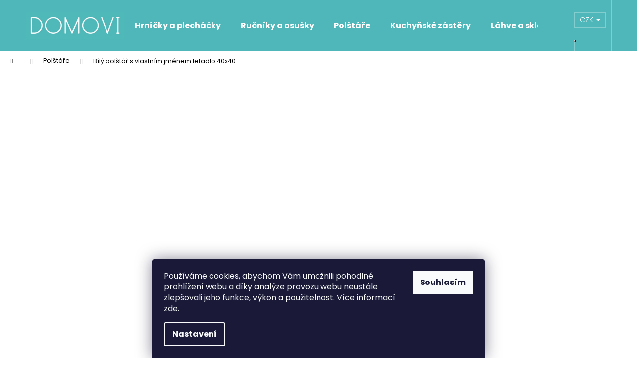

--- FILE ---
content_type: text/html; charset=utf-8
request_url: https://www.domovi.cz/zbozi/bily-polstar-s-vlastnim-jmenem-letadlo-40x40-2/
body_size: 30191
content:
<!doctype html><html lang="cs" dir="ltr" class="header-background-dark external-fonts-loaded"><head><meta charset="utf-8" /><meta name="viewport" content="width=device-width,initial-scale=1" /><title>Bílý polštář s vlastním jménem letadlo 40x40 Domovi - Domovi.cz</title><link rel="preconnect" href="https://cdn.myshoptet.com" /><link rel="dns-prefetch" href="https://cdn.myshoptet.com" /><link rel="preload" href="https://cdn.myshoptet.com/prj/dist/master/cms/libs/jquery/jquery-1.11.3.min.js" as="script" /><link href="https://cdn.myshoptet.com/prj/dist/master/cms/templates/frontend_templates/shared/css/font-face/poppins.css" rel="stylesheet"><link href="https://cdn.myshoptet.com/prj/dist/master/shop/dist/font-shoptet-12.css.d637f40c301981789c16.css" rel="stylesheet"><script>
dataLayer = [];
dataLayer.push({'shoptet' : {
    "pageId": 834,
    "pageType": "productDetail",
    "currency": "CZK",
    "currencyInfo": {
        "decimalSeparator": ",",
        "exchangeRate": 1,
        "priceDecimalPlaces": 0,
        "symbol": "K\u010d",
        "symbolLeft": 0,
        "thousandSeparator": " "
    },
    "language": "cs",
    "projectId": 263955,
    "product": {
        "id": 14658,
        "guid": "3b4bc7ba-959f-11ed-bc43-0cc47a6c9c84",
        "hasVariants": false,
        "codes": [
            {
                "code": 12709,
                "quantity": "> 5",
                "stocks": [
                    {
                        "id": "ext",
                        "quantity": "> 5"
                    }
                ]
            }
        ],
        "code": "12709",
        "name": "B\u00edl\u00fd pol\u0161t\u00e1\u0159 s vlastn\u00edm jm\u00e9nem letadlo 40x40",
        "appendix": "",
        "weight": 0,
        "manufacturer": "Domovi",
        "manufacturerGuid": "1EF5332E726A6B5CADF1DA0BA3DED3EE",
        "currentCategory": "Pol\u0161t\u00e1\u0159e",
        "currentCategoryGuid": "edf351a4-39de-11e9-beb1-002590dad85e",
        "defaultCategory": "Pol\u0161t\u00e1\u0159e",
        "defaultCategoryGuid": "edf351a4-39de-11e9-beb1-002590dad85e",
        "currency": "CZK",
        "priceWithVat": 263
    },
    "stocks": [
        {
            "id": "ext",
            "title": "Sklad",
            "isDeliveryPoint": 0,
            "visibleOnEshop": 1
        }
    ],
    "cartInfo": {
        "id": null,
        "freeShipping": false,
        "freeShippingFrom": 699,
        "leftToFreeGift": {
            "formattedPrice": "0 K\u010d",
            "priceLeft": 0
        },
        "freeGift": false,
        "leftToFreeShipping": {
            "priceLeft": 699,
            "dependOnRegion": 0,
            "formattedPrice": "699 K\u010d"
        },
        "discountCoupon": [],
        "getNoBillingShippingPrice": {
            "withoutVat": 0,
            "vat": 0,
            "withVat": 0
        },
        "cartItems": [],
        "taxMode": "ORDINARY"
    },
    "cart": [],
    "customer": {
        "priceRatio": 1,
        "priceListId": 1,
        "groupId": null,
        "registered": false,
        "mainAccount": false
    }
}});
dataLayer.push({'cookie_consent' : {
    "marketing": "denied",
    "analytics": "denied"
}});
document.addEventListener('DOMContentLoaded', function() {
    shoptet.consent.onAccept(function(agreements) {
        if (agreements.length == 0) {
            return;
        }
        dataLayer.push({
            'cookie_consent' : {
                'marketing' : (agreements.includes(shoptet.config.cookiesConsentOptPersonalisation)
                    ? 'granted' : 'denied'),
                'analytics': (agreements.includes(shoptet.config.cookiesConsentOptAnalytics)
                    ? 'granted' : 'denied')
            },
            'event': 'cookie_consent'
        });
    });
});
</script>

<!-- Google Tag Manager -->
<script>(function(w,d,s,l,i){w[l]=w[l]||[];w[l].push({'gtm.start':
new Date().getTime(),event:'gtm.js'});var f=d.getElementsByTagName(s)[0],
j=d.createElement(s),dl=l!='dataLayer'?'&l='+l:'';j.async=true;j.src=
'https://www.googletagmanager.com/gtm.js?id='+i+dl;f.parentNode.insertBefore(j,f);
})(window,document,'script','dataLayer','GTM-WVHCH74');</script>
<!-- End Google Tag Manager -->

<meta property="og:type" content="website"><meta property="og:site_name" content="domovi.cz"><meta property="og:url" content="https://www.domovi.cz/zbozi/bily-polstar-s-vlastnim-jmenem-letadlo-40x40-2/"><meta property="og:title" content="Bílý polštář s vlastním jménem letadlo 40x40 Domovi - Domovi.cz"><meta name="author" content="Domovi.cz"><meta name="web_author" content="Shoptet.cz"><meta name="dcterms.rightsHolder" content="www.domovi.cz"><meta name="robots" content="index,follow"><meta property="og:image" content="https://cdn.myshoptet.com/usr/www.domovi.cz/user/shop/big/14658_letadlo2.jpg?63c54cf4"><meta property="og:description" content="Bílý polštář s vlastním jménem letadlo 40x40. Bílý polštář s vlastním jménem letadlo 40x40
Do poznámky níže napište text, který chcete na polštář natisknout, jediné co vás limituje je maximální počet 20 znaků. Může to být jméno, přezdívka nebo jakýkoli jiný text.
V případě, že objednáváte více než jeden kus od…"><meta name="description" content="Bílý polštář s vlastním jménem letadlo 40x40. Bílý polštář s vlastním jménem letadlo 40x40
Do poznámky níže napište text, který chcete na polštář natisknout, jediné co vás limituje je maximální počet 20 znaků. Může to být jméno, přezdívka nebo jakýkoli jiný text.
V případě, že objednáváte více než jeden kus od…"><meta name="google-site-verification" content="_5O0kRIO836lWwBiXgCwq3-cunauz-iGvK390lNaVbc"><meta property="product:price:amount" content="263"><meta property="product:price:currency" content="CZK"><style>:root {--color-primary: #4FB7B9;--color-primary-h: 181;--color-primary-s: 43%;--color-primary-l: 52%;--color-primary-hover: #42A2A4;--color-primary-hover-h: 181;--color-primary-hover-s: 43%;--color-primary-hover-l: 45%;--color-secondary: #986536;--color-secondary-h: 29;--color-secondary-s: 48%;--color-secondary-l: 40%;--color-secondary-hover: #663234;--color-secondary-hover-h: 358;--color-secondary-hover-s: 34%;--color-secondary-hover-l: 30%;--color-tertiary: #E9E9E9;--color-tertiary-h: 0;--color-tertiary-s: 0%;--color-tertiary-l: 91%;--color-tertiary-hover: #E9E9E9;--color-tertiary-hover-h: 0;--color-tertiary-hover-s: 0%;--color-tertiary-hover-l: 91%;--color-header-background: #4FB7B9;--template-font: "Poppins";--template-headings-font: "Poppins";--header-background-url: none;--cookies-notice-background: #1A1937;--cookies-notice-color: #F8FAFB;--cookies-notice-button-hover: #f5f5f5;--cookies-notice-link-hover: #27263f;--templates-update-management-preview-mode-content: "Náhled aktualizací šablony je aktivní pro váš prohlížeč."}</style>
    
    <link href="https://cdn.myshoptet.com/prj/dist/master/shop/dist/main-12.less.a712b24f4ee06168baf8.css" rel="stylesheet" />
                <link href="https://cdn.myshoptet.com/prj/dist/master/shop/dist/mobile-header-v1-12.less.b339935b08864b3ce9dc.css" rel="stylesheet" />
    
    <script>var shoptet = shoptet || {};</script>
    <script src="https://cdn.myshoptet.com/prj/dist/master/shop/dist/main-3g-header.js.05f199e7fd2450312de2.js"></script>
<!-- User include --><!-- api 446(100) html code header -->
<link rel="stylesheet" href="https://cdn.myshoptet.com/usr/api2.dklab.cz/user/documents/_doplnky/poznamka/263955/480/263955_480.css" type="text/css" /><style> :root { 
            --dklab-poznamka-color-main: #000000;  
            --dklab-poznamka-color-empty: #A9A9A9;             
            --dklab-poznamka-color-tooltip-background: #000000;             
            --dklab-poznamka-color-tooltip-text: #FFFFFF;             
            --dklab-poznamka-color-cart-message: #000000;             
            --dklab-poznamka-color-cart-message-background: #F7AB31;             
        }
        </style>
<!-- api 473(125) html code header -->

                <style>
                    #order-billing-methods .radio-wrapper[data-guid="f75ea0fc-9b1e-11ed-a84f-002590dc5efc"]:not(.cggooglepay), #order-billing-methods .radio-wrapper[data-guid="481788fa-269b-11ec-a39f-002590dc5efc"]:not(.cgapplepay) {
                        display: none;
                    }
                </style>
                <script type="text/javascript">
                    document.addEventListener('DOMContentLoaded', function() {
                        if (getShoptetDataLayer('pageType') === 'billingAndShipping') {
                            
                try {
                    if (window.ApplePaySession && window.ApplePaySession.canMakePayments()) {
                        document.querySelector('#order-billing-methods .radio-wrapper[data-guid="481788fa-269b-11ec-a39f-002590dc5efc"]').classList.add('cgapplepay');
                    }
                } catch (err) {} 
            
                            
                const cgBaseCardPaymentMethod = {
                        type: 'CARD',
                        parameters: {
                            allowedAuthMethods: ["PAN_ONLY", "CRYPTOGRAM_3DS"],
                            allowedCardNetworks: [/*"AMEX", "DISCOVER", "INTERAC", "JCB",*/ "MASTERCARD", "VISA"]
                        }
                };
                
                function cgLoadScript(src, callback)
                {
                    var s,
                        r,
                        t;
                    r = false;
                    s = document.createElement('script');
                    s.type = 'text/javascript';
                    s.src = src;
                    s.onload = s.onreadystatechange = function() {
                        if ( !r && (!this.readyState || this.readyState == 'complete') )
                        {
                            r = true;
                            callback();
                        }
                    };
                    t = document.getElementsByTagName('script')[0];
                    t.parentNode.insertBefore(s, t);
                } 
                
                function cgGetGoogleIsReadyToPayRequest() {
                    return Object.assign(
                        {},
                        {
                            apiVersion: 2,
                            apiVersionMinor: 0
                        },
                        {
                            allowedPaymentMethods: [cgBaseCardPaymentMethod]
                        }
                    );
                }

                function onCgGooglePayLoaded() {
                    let paymentsClient = new google.payments.api.PaymentsClient({environment: 'PRODUCTION'});
                    paymentsClient.isReadyToPay(cgGetGoogleIsReadyToPayRequest()).then(function(response) {
                        if (response.result) {
                            document.querySelector('#order-billing-methods .radio-wrapper[data-guid="f75ea0fc-9b1e-11ed-a84f-002590dc5efc"]').classList.add('cggooglepay');	 	 	 	 	 
                        }
                    })
                    .catch(function(err) {});
                }
                
                cgLoadScript('https://pay.google.com/gp/p/js/pay.js', onCgGooglePayLoaded);
            
                        }
                    });
                </script> 
                
<!-- service 446(100) html code header -->
<style>
@font-face {
    font-family: 'poznamka';
    src:  url('https://cdn.myshoptet.com/usr/api2.dklab.cz/user/documents/_doplnky/poznamka/font/note.eot?v1');
    src:  url('https://cdn.myshoptet.com/usr/api2.dklab.cz/user/documents/_doplnky/poznamka/font/note.eot?v1#iefix') format('embedded-opentype'),
    url('https://cdn.myshoptet.com/usr/api2.dklab.cz/user/documents/_doplnky/poznamka/font/note.ttf?v1') format('truetype'),
    url('https://cdn.myshoptet.com/usr/api2.dklab.cz/user/documents/_doplnky/poznamka/font/note.woff?v1') format('woff'),
    url('https://cdn.myshoptet.com/usr/api2.dklab.cz/user/documents/_doplnky/poznamka/font/note.svg?v1') format('svg');
    font-weight: normal;
    font-style: normal;
}
</style>
<!-- service 659(306) html code header -->
<link rel="stylesheet" type="text/css" href="https://cdn.myshoptet.com/usr/fvstudio.myshoptet.com/user/documents/showmore/fv-studio-app-showmore.css?v=21.10.1">

<!-- project html code header -->
<meta name="p:domain_verify" content="bf5c5b363acd075e0ae57f17adf9c156"/>
<meta name="facebook-domain-verification" content="9xallywmp5dm0n51dupzqig56ho603" />
<meta name="msvalidate.01" content="9EFA7F6CAFCEC76255AAAF85FFCF2F9A" />
<script>
dkLABFiltrMobile = 1;
</script>

<!-- /User include --><link rel="shortcut icon" href="/favicon.ico" type="image/x-icon" /><link rel="canonical" href="https://www.domovi.cz/zbozi/bily-polstar-s-vlastnim-jmenem-letadlo-40x40-2/" /><script>!function(){var t={9196:function(){!function(){var t=/\[object (Boolean|Number|String|Function|Array|Date|RegExp)\]/;function r(r){return null==r?String(r):(r=t.exec(Object.prototype.toString.call(Object(r))))?r[1].toLowerCase():"object"}function n(t,r){return Object.prototype.hasOwnProperty.call(Object(t),r)}function e(t){if(!t||"object"!=r(t)||t.nodeType||t==t.window)return!1;try{if(t.constructor&&!n(t,"constructor")&&!n(t.constructor.prototype,"isPrototypeOf"))return!1}catch(t){return!1}for(var e in t);return void 0===e||n(t,e)}function o(t,r,n){this.b=t,this.f=r||function(){},this.d=!1,this.a={},this.c=[],this.e=function(t){return{set:function(r,n){u(c(r,n),t.a)},get:function(r){return t.get(r)}}}(this),i(this,t,!n);var e=t.push,o=this;t.push=function(){var r=[].slice.call(arguments,0),n=e.apply(t,r);return i(o,r),n}}function i(t,n,o){for(t.c.push.apply(t.c,n);!1===t.d&&0<t.c.length;){if("array"==r(n=t.c.shift()))t:{var i=n,a=t.a;if("string"==r(i[0])){for(var f=i[0].split("."),s=f.pop(),p=(i=i.slice(1),0);p<f.length;p++){if(void 0===a[f[p]])break t;a=a[f[p]]}try{a[s].apply(a,i)}catch(t){}}}else if("function"==typeof n)try{n.call(t.e)}catch(t){}else{if(!e(n))continue;for(var l in n)u(c(l,n[l]),t.a)}o||(t.d=!0,t.f(t.a,n),t.d=!1)}}function c(t,r){for(var n={},e=n,o=t.split("."),i=0;i<o.length-1;i++)e=e[o[i]]={};return e[o[o.length-1]]=r,n}function u(t,o){for(var i in t)if(n(t,i)){var c=t[i];"array"==r(c)?("array"==r(o[i])||(o[i]=[]),u(c,o[i])):e(c)?(e(o[i])||(o[i]={}),u(c,o[i])):o[i]=c}}window.DataLayerHelper=o,o.prototype.get=function(t){var r=this.a;t=t.split(".");for(var n=0;n<t.length;n++){if(void 0===r[t[n]])return;r=r[t[n]]}return r},o.prototype.flatten=function(){this.b.splice(0,this.b.length),this.b[0]={},u(this.a,this.b[0])}}()}},r={};function n(e){var o=r[e];if(void 0!==o)return o.exports;var i=r[e]={exports:{}};return t[e](i,i.exports,n),i.exports}n.n=function(t){var r=t&&t.__esModule?function(){return t.default}:function(){return t};return n.d(r,{a:r}),r},n.d=function(t,r){for(var e in r)n.o(r,e)&&!n.o(t,e)&&Object.defineProperty(t,e,{enumerable:!0,get:r[e]})},n.o=function(t,r){return Object.prototype.hasOwnProperty.call(t,r)},function(){"use strict";n(9196)}()}();</script>    <!-- Global site tag (gtag.js) - Google Analytics -->
    <script async src="https://www.googletagmanager.com/gtag/js?id=G-W0TZC8JSST"></script>
    <script>
        
        window.dataLayer = window.dataLayer || [];
        function gtag(){dataLayer.push(arguments);}
        

                    console.debug('default consent data');

            gtag('consent', 'default', {"ad_storage":"denied","analytics_storage":"denied","ad_user_data":"denied","ad_personalization":"denied","wait_for_update":500});
            dataLayer.push({
                'event': 'default_consent'
            });
        
        gtag('js', new Date());

        
                gtag('config', 'G-W0TZC8JSST', {"groups":"GA4","send_page_view":false,"content_group":"productDetail","currency":"CZK","page_language":"cs"});
        
                gtag('config', 'AW-770661471', {"allow_enhanced_conversions":true});
        
        
        
        
        
                    gtag('event', 'page_view', {"send_to":"GA4","page_language":"cs","content_group":"productDetail","currency":"CZK"});
        
                gtag('set', 'currency', 'CZK');

        gtag('event', 'view_item', {
            "send_to": "UA",
            "items": [
                {
                    "id": "12709",
                    "name": "B\u00edl\u00fd pol\u0161t\u00e1\u0159 s vlastn\u00edm jm\u00e9nem letadlo 40x40",
                    "category": "Pol\u0161t\u00e1\u0159e",
                                        "brand": "Domovi",
                                                            "price": 217
                }
            ]
        });
        
        
        
        
        
                    gtag('event', 'view_item', {"send_to":"GA4","page_language":"cs","content_group":"productDetail","value":217,"currency":"CZK","items":[{"item_id":"12709","item_name":"B\u00edl\u00fd pol\u0161t\u00e1\u0159 s vlastn\u00edm jm\u00e9nem letadlo 40x40","item_brand":"Domovi","item_category":"Pol\u0161t\u00e1\u0159e","price":217,"quantity":1,"index":0}]});
        
        
        
        
        
        
        
        document.addEventListener('DOMContentLoaded', function() {
            if (typeof shoptet.tracking !== 'undefined') {
                for (var id in shoptet.tracking.bannersList) {
                    gtag('event', 'view_promotion', {
                        "send_to": "UA",
                        "promotions": [
                            {
                                "id": shoptet.tracking.bannersList[id].id,
                                "name": shoptet.tracking.bannersList[id].name,
                                "position": shoptet.tracking.bannersList[id].position
                            }
                        ]
                    });
                }
            }

            shoptet.consent.onAccept(function(agreements) {
                if (agreements.length !== 0) {
                    console.debug('gtag consent accept');
                    var gtagConsentPayload =  {
                        'ad_storage': agreements.includes(shoptet.config.cookiesConsentOptPersonalisation)
                            ? 'granted' : 'denied',
                        'analytics_storage': agreements.includes(shoptet.config.cookiesConsentOptAnalytics)
                            ? 'granted' : 'denied',
                                                                                                'ad_user_data': agreements.includes(shoptet.config.cookiesConsentOptPersonalisation)
                            ? 'granted' : 'denied',
                        'ad_personalization': agreements.includes(shoptet.config.cookiesConsentOptPersonalisation)
                            ? 'granted' : 'denied',
                        };
                    console.debug('update consent data', gtagConsentPayload);
                    gtag('consent', 'update', gtagConsentPayload);
                    dataLayer.push(
                        { 'event': 'update_consent' }
                    );
                }
            });
        });
    </script>
<!-- Start Srovname.cz Pixel -->
<script type="text/plain" data-cookiecategory="analytics">
    !(function (e, n, t, a, s, o, r) {
        e[a] ||
        (((s = e[a] = function () {
            s.process ? s.process.apply(s, arguments) : s.queue.push(arguments);
        }).queue = []),
            ((o = n.createElement(t)).async = 1),
            (o.src = "https://tracking.srovname.cz/srovnamepixel.js"),
            (o.dataset.srv9 = "1"),
            (r = n.getElementsByTagName(t)[0]).parentNode.insertBefore(o, r));
    })(window, document, "script", "srovname");
    srovname("init", "ce5b89c4a9d202ec657b5e601f65698d");
</script>
<!-- End Srovname.cz Pixel -->
<script>
    (function(t, r, a, c, k, i, n, g) { t['ROIDataObject'] = k;
    t[k]=t[k]||function(){ (t[k].q=t[k].q||[]).push(arguments) },t[k].c=i;n=r.createElement(a),
    g=r.getElementsByTagName(a)[0];n.async=1;n.src=c;g.parentNode.insertBefore(n,g)
    })(window, document, 'script', '//www.heureka.cz/ocm/sdk.js?source=shoptet&version=2&page=product_detail', 'heureka', 'cz');

    heureka('set_user_consent', 0);
</script>
</head><body class="desktop id-834 in-polstare-a-deky template-12 type-product type-detail one-column-body columns-mobile-2 columns-3 ums_forms_redesign--off ums_a11y_category_page--on ums_discussion_rating_forms--off ums_flags_display_unification--on ums_a11y_login--on mobile-header-version-1"><noscript>
    <style>
        #header {
            padding-top: 0;
            position: relative !important;
            top: 0;
        }
        .header-navigation {
            position: relative !important;
        }
        .overall-wrapper {
            margin: 0 !important;
        }
        body:not(.ready) {
            visibility: visible !important;
        }
    </style>
    <div class="no-javascript">
        <div class="no-javascript__title">Musíte změnit nastavení vašeho prohlížeče</div>
        <div class="no-javascript__text">Podívejte se na: <a href="https://www.google.com/support/bin/answer.py?answer=23852">Jak povolit JavaScript ve vašem prohlížeči</a>.</div>
        <div class="no-javascript__text">Pokud používáte software na blokování reklam, může být nutné povolit JavaScript z této stránky.</div>
        <div class="no-javascript__text">Děkujeme.</div>
    </div>
</noscript>

        <div id="fb-root"></div>
        <script>
            window.fbAsyncInit = function() {
                FB.init({
//                    appId            : 'your-app-id',
                    autoLogAppEvents : true,
                    xfbml            : true,
                    version          : 'v19.0'
                });
            };
        </script>
        <script async defer crossorigin="anonymous" src="https://connect.facebook.net/cs_CZ/sdk.js"></script>
<!-- Google Tag Manager (noscript) -->
<noscript><iframe src="https://www.googletagmanager.com/ns.html?id=GTM-WVHCH74"
height="0" width="0" style="display:none;visibility:hidden"></iframe></noscript>
<!-- End Google Tag Manager (noscript) -->

    <div class="siteCookies siteCookies--bottom siteCookies--dark js-siteCookies" role="dialog" data-testid="cookiesPopup" data-nosnippet>
        <div class="siteCookies__form">
            <div class="siteCookies__content">
                <div class="siteCookies__text">
                    Používáme cookies, abychom Vám umožnili pohodlné prohlížení webu a díky analýze provozu webu neustále zlepšovali jeho funkce, výkon a použitelnost. Více informací <a href="http://www.domovi.cz/podminky-ochrany-osobnich-udaju/" target="\">zde</a>.
                </div>
                <p class="siteCookies__links">
                    <button class="siteCookies__link js-cookies-settings" aria-label="Nastavení cookies" data-testid="cookiesSettings">Nastavení</button>
                </p>
            </div>
            <div class="siteCookies__buttonWrap">
                                <button class="siteCookies__button js-cookiesConsentSubmit" value="all" aria-label="Přijmout cookies" data-testid="buttonCookiesAccept">Souhlasím</button>
            </div>
        </div>
        <script>
            document.addEventListener("DOMContentLoaded", () => {
                const siteCookies = document.querySelector('.js-siteCookies');
                document.addEventListener("scroll", shoptet.common.throttle(() => {
                    const st = document.documentElement.scrollTop;
                    if (st > 1) {
                        siteCookies.classList.add('siteCookies--scrolled');
                    } else {
                        siteCookies.classList.remove('siteCookies--scrolled');
                    }
                }, 100));
            });
        </script>
    </div>
<a href="#content" class="skip-link sr-only">Přejít na obsah</a><div class="overall-wrapper">
    <div class="user-action">
                        <dialog id="login" class="dialog dialog--modal dialog--fullscreen js-dialog--modal" aria-labelledby="loginHeading">
        <div class="dialog__close dialog__close--arrow">
                        <button type="button" class="btn toggle-window-arr" data-dialog-close data-testid="backToShop">Zpět <span>do obchodu</span></button>
            </div>
        <div class="dialog__wrapper">
            <div class="dialog__content dialog__content--form">
                <div class="dialog__header">
                    <h2 id="loginHeading" class="dialog__heading dialog__heading--login">Přihlášení k vašemu účtu</h2>
                </div>
                <div id="customerLogin" class="dialog__body">
                    <form action="/action/Customer/Login/" method="post" id="formLoginIncluded" class="csrf-enabled formLogin" data-testid="formLogin"><input type="hidden" name="referer" value="" /><div class="form-group"><div class="input-wrapper email js-validated-element-wrapper no-label"><input type="email" name="email" class="form-control" autofocus placeholder="E-mailová adresa (např. jan@novak.cz)" data-testid="inputEmail" autocomplete="email" required /></div></div><div class="form-group"><div class="input-wrapper password js-validated-element-wrapper no-label"><input type="password" name="password" class="form-control" placeholder="Heslo" data-testid="inputPassword" autocomplete="current-password" required /><span class="no-display">Nemůžete vyplnit toto pole</span><input type="text" name="surname" value="" class="no-display" /></div></div><div class="form-group"><div class="login-wrapper"><button type="submit" class="btn btn-secondary btn-text btn-login" data-testid="buttonSubmit">Přihlásit se</button><div class="password-helper"><a href="/registrace/" data-testid="signup" rel="nofollow">Nová registrace</a><a href="/klient/zapomenute-heslo/" rel="nofollow">Zapomenuté heslo</a></div></div></div></form>
                </div>
            </div>
        </div>
    </dialog>
            </div>
<header id="header"><div class="container navigation-wrapper"><div class="site-name"><a href="/" data-testid="linkWebsiteLogo"><img src="https://cdn.myshoptet.com/usr/www.domovi.cz/user/logos/400dpilogomweb.png" alt="Domovi.cz" fetchpriority="low" /></a></div><nav id="navigation" aria-label="Hlavní menu" data-collapsible="true"><div class="navigation-in menu"><ul class="menu-level-1" role="menubar" data-testid="headerMenuItems"><li class="menu-item-737" role="none"><a href="/hrnecky/" data-testid="headerMenuItem" role="menuitem" aria-expanded="false"><b>Hrníčky a plecháčky</b></a></li>
<li class="menu-item-2598" role="none"><a href="/rucniky-a-osusky/" data-testid="headerMenuItem" role="menuitem" aria-expanded="false"><b>Ručníky a osušky</b></a></li>
<li class="menu-item-834" role="none"><a href="/polstare-a-deky/" class="active" data-testid="headerMenuItem" role="menuitem" aria-expanded="false"><b>Polštáře</b></a></li>
<li class="menu-item-2327" role="none"><a href="/kuchynske-zastery/" data-testid="headerMenuItem" role="menuitem" aria-expanded="false"><b>Kuchyňské zástěry</b></a></li>
<li class="menu-item-882" role="none"><a href="/sklenice-a-sklenicky/" data-testid="headerMenuItem" role="menuitem" aria-expanded="false"><b>Láhve a sklenice</b></a></li>
<li class="menu-item-840" role="none"><a href="/pokladnicky/" data-testid="headerMenuItem" role="menuitem" aria-expanded="false"><b>Pokladničky</b></a></li>
<li class="menu-item-990" role="none"><a href="/detske-batohy/" data-testid="headerMenuItem" role="menuitem" aria-expanded="false"><b>Dětské batohy</b></a></li>
<li class="menu-item-2586 ext" role="none"><a href="/obleceni/" data-testid="headerMenuItem" role="menuitem" aria-haspopup="true" aria-expanded="false"><b>Oblečení</b><span class="submenu-arrow"></span></a><ul class="menu-level-2" aria-label="Oblečení" tabindex="-1" role="menu"><li class="menu-item-2641" role="none"><a href="/bryndacky/" data-testid="headerMenuItem" role="menuitem"><span>Bryndáčky</span></a>
                        </li><li class="menu-item-2646" role="none"><a href="/detske-mikiny/" data-testid="headerMenuItem" role="menuitem"><span>Dětské mikiny</span></a>
                        </li><li class="menu-item-2652" role="none"><a href="/mikiny/" data-testid="headerMenuItem" role="menuitem"><span>Mikiny</span></a>
                        </li></ul></li>
<li class="menu-item-698 ext" role="none"><a href="/dekorace/" data-testid="headerMenuItem" role="menuitem" aria-haspopup="true" aria-expanded="false"><b>Dekorace</b><span class="submenu-arrow"></span></a><ul class="menu-level-2" aria-label="Dekorace" tabindex="-1" role="menu"><li class="menu-item-722" role="none"><a href="/dekorativni-misy/" data-image="https://cdn.myshoptet.com/usr/www.domovi.cz/user/categories/thumb/258_42691-o-1ctd2r25q18c7sep1iid1mmao1hb-large.jpg" data-testid="headerMenuItem" role="menuitem"><span>Mísy a misky</span></a>
                        </li><li class="menu-item-725" role="none"><a href="/kvetinace/" data-image="https://cdn.myshoptet.com/usr/www.domovi.cz/user/categories/thumb/282_zeleny-plechovy-kvetinac-s-motylem.jpg" data-testid="headerMenuItem" role="menuitem"><span>Květináče</span></a>
                        </li><li class="menu-item-819" role="none"><a href="/cestovani/" data-testid="headerMenuItem" role="menuitem"><span>Cestování</span></a>
                        </li><li class="menu-item-743" role="none"><a href="/fotoramecky/" data-image="https://cdn.myshoptet.com/usr/www.domovi.cz/user/categories/thumb/279_zlaty-propletany-fotoramecek-na-fotky-az-13x18.jpg" data-testid="headerMenuItem" role="menuitem"><span>Fotorámečky</span></a>
                        </li><li class="menu-item-2294" role="none"><a href="/doplnky-do-koupelny/" data-testid="headerMenuItem" role="menuitem"><span>Doplňky do koupelny</span></a>
                        </li><li class="menu-item-746" role="none"><a href="/dekorace-2/" data-image="https://cdn.myshoptet.com/usr/www.domovi.cz/user/categories/thumb/948_bca027-gl.jpg" data-testid="headerMenuItem" role="menuitem"><span>Dekorace</span></a>
                        </li><li class="menu-item-798" role="none"><a href="/vazy/" data-image="https://cdn.myshoptet.com/usr/www.domovi.cz/user/categories/thumb/312_luxusni-keramicka-glazovana-vaza-zelene-barvy.jpg" data-testid="headerMenuItem" role="menuitem"><span>Vázy</span></a>
                        </li><li class="menu-item-1002" role="none"><a href="/hry/" data-testid="headerMenuItem" role="menuitem"><span>Hry</span></a>
                        </li><li class="menu-item-740" role="none"><a href="/kuchyne/" data-testid="headerMenuItem" role="menuitem"><span>Kuchyně</span></a>
                        </li><li class="menu-item-801" role="none"><a href="/obrazy-a-mapy/" data-image="https://cdn.myshoptet.com/usr/www.domovi.cz/user/categories/thumb/399-3_scratch-map-1-1-1.jpg" data-testid="headerMenuItem" role="menuitem"><span>Obrazy a mapy</span></a>
                        </li><li class="menu-item-828" role="none"><a href="/vesaky-na-klice/" data-image="https://cdn.myshoptet.com/usr/www.domovi.cz/user/categories/thumb/501-1_dreveny-vesak-na-klice.jpg" data-testid="headerMenuItem" role="menuitem"><span>Věšáky a háčky</span></a>
                        </li><li class="menu-item-876" role="none"><a href="/koberce-a-predlozky/" data-image="https://cdn.myshoptet.com/usr/www.domovi.cz/user/categories/thumb/912_quin002.jpg" data-testid="headerMenuItem" role="menuitem"><span>Koberce a předložky</span></a>
                        </li><li class="menu-item-966" role="none"><a href="/ulozne-krabice-a-kosiky/" data-image="https://cdn.myshoptet.com/usr/www.domovi.cz/user/categories/thumb/504_37355-o-1blqd3k5gku21gj51vond5pr0nb-large.jpg" data-testid="headerMenuItem" role="menuitem"><span>Úložné krabice a košíky</span></a>
                        </li><li class="menu-item-972" role="none"><a href="/svetelne-dekorace/" data-image="https://cdn.myshoptet.com/usr/www.domovi.cz/user/categories/thumb/1758-2_lure010.jpg" data-testid="headerMenuItem" role="menuitem"><span>Světelné dekorace</span></a>
                        </li><li class="menu-item-1373" role="none"><a href="/police-a-policky/" data-image="https://cdn.myshoptet.com/usr/www.domovi.cz/user/categories/thumb/zha006_lifestyle.jpg" data-testid="headerMenuItem" role="menuitem"><span>Police a poličky</span></a>
                        </li><li class="menu-item-1403" role="none"><a href="/samolepky-na-zed/" data-image="https://cdn.myshoptet.com/usr/www.domovi.cz/user/categories/thumb/5381_yee002-a-rainbowunicorn-wallstickerset-front.jpg" data-testid="headerMenuItem" role="menuitem"><span>Samolepky na zeď</span></a>
                        </li><li class="menu-item-2411" role="none"><a href="/nabytkove-uchytky/" data-image="https://cdn.myshoptet.com/usr/www.domovi.cz/user/categories/thumb/ea963711-19a0-4f8f-9605-f9db3bc3c197.jpeg" data-testid="headerMenuItem" role="menuitem"><span>Nábytkové úchytky</span></a>
                        </li><li class="menu-item-2432" role="none"><a href="/svatebni-dekorace/" data-image="https://cdn.myshoptet.com/usr/www.domovi.cz/user/categories/thumb/40fa25cc-1613-4505-ba5b-eb7eaf2f0331.jpeg" data-testid="headerMenuItem" role="menuitem"><span>Svatební dekorace</span></a>
                        </li><li class="menu-item-707" role="none"><a href="/vune/" data-testid="headerMenuItem" role="menuitem"><span>Vůně</span></a>
                        </li><li class="menu-item-701" role="none"><a href="/hodiny-a-budiky/" data-image="https://cdn.myshoptet.com/usr/www.domovi.cz/user/categories/thumb/dsc06272-edit.jpg" data-testid="headerMenuItem" role="menuitem"><span>Hodiny a budíky</span></a>
                        </li><li class="menu-item-2649" role="none"><a href="/magnety/" data-testid="headerMenuItem" role="menuitem"><span>Magnety</span></a>
                        </li></ul></li>
<li class="menu-item-843 ext" role="none"><a href="/darky/" data-testid="headerMenuItem" role="menuitem" aria-haspopup="true" aria-expanded="false"><b>Dárky</b><span class="submenu-arrow"></span></a><ul class="menu-level-2" aria-label="Dárky" tabindex="-1" role="menu"><li class="menu-item-1487" role="none"><a href="/tipy-na-darky-pro-zeny/" data-image="https://cdn.myshoptet.com/usr/www.domovi.cz/user/categories/thumb/543_en038_(1).jpg" data-testid="headerMenuItem" role="menuitem"><span>Pro ženy</span></a>
                        </li><li class="menu-item-1490" role="none"><a href="/tipy-na-darky-pro-muze/" data-image="https://cdn.myshoptet.com/usr/www.domovi.cz/user/categories/thumb/5000-3_ponozky-cerne.jpg" data-testid="headerMenuItem" role="menuitem"><span>Pro muže</span></a>
                        </li><li class="menu-item-984" role="none"><a href="/darky-pro-deti/" data-image="https://cdn.myshoptet.com/usr/www.domovi.cz/user/categories/thumb/1230_cud028-new-1.jpg" data-testid="headerMenuItem" role="menuitem"><span>Pro děti</span></a>
                        </li><li class="menu-item-1409" role="none"><a href="/dalsi-tipy/" data-testid="headerMenuItem" role="menuitem"><span>Další tipy</span></a>
                        </li><li class="menu-item-1448" role="none"><a href="/svatky/" data-testid="headerMenuItem" role="menuitem"><span>Svátky</span></a>
                        </li></ul></li>
<li class="menu-item-2468" role="none"><a href="/slevy/" data-testid="headerMenuItem" role="menuitem" aria-expanded="false"><b>Slevy</b></a></li>
<li class="menu-item-2438" role="none"><a href="/novinky/" data-testid="headerMenuItem" role="menuitem" aria-expanded="false"><b>Novinky</b></a></li>
<li class="menu-item-2618 ext" role="none"><a href="/vybrat-motiv/" data-testid="headerMenuItem" role="menuitem" aria-haspopup="true" aria-expanded="false"><b>Vybrat motiv</b><span class="submenu-arrow"></span></a><ul class="menu-level-2" aria-label="Vybrat motiv" tabindex="-1" role="menu"><li class="menu-item-2624" role="none"><a href="/cestovani-2/" data-image="https://cdn.myshoptet.com/usr/www.domovi.cz/user/categories/thumb/12133_bily-plechacek-hory-s-vlastnim-jmenem-360ml.jpg" data-testid="headerMenuItem" role="menuitem"><span>Cestování</span></a>
                        </li><li class="menu-item-2627" role="none"><a href="/dinosauri/" data-image="https://cdn.myshoptet.com/usr/www.domovi.cz/user/categories/thumb/12217_brontosaurus-jmeno-web.jpg" data-testid="headerMenuItem" role="menuitem"><span>Dinosauři</span></a>
                        </li><li class="menu-item-2636" role="none"><a href="/stavebni-stroje/" data-image="https://cdn.myshoptet.com/usr/www.domovi.cz/user/categories/thumb/d.jpg" data-testid="headerMenuItem" role="menuitem"><span>Stavební stroje</span></a>
                        </li><li class="menu-item-2633" role="none"><a href="/vtipne/" data-image="https://cdn.myshoptet.com/usr/www.domovi.cz/user/categories/thumb/13785_tvl-zaserano.jpg" data-testid="headerMenuItem" role="menuitem"><span>Vtipné</span></a>
                        </li><li class="menu-item-2621" role="none"><a href="/vozidla/" data-image="https://cdn.myshoptet.com/usr/www.domovi.cz/user/categories/thumb/12571_traktor-modry-jmeno.jpg" data-testid="headerMenuItem" role="menuitem"><span>Vozidla</span></a>
                        </li><li class="menu-item-2630" role="none"><a href="/zvirata/" data-image="https://cdn.myshoptet.com/usr/www.domovi.cz/user/categories/thumb/13374_kun-hnedy.jpg" data-testid="headerMenuItem" role="menuitem"><span>Zvířata</span></a>
                        </li></ul></li>
<li class="menu-item-39" role="none"><a href="/obchodni-podminky/" data-testid="headerMenuItem" role="menuitem" aria-expanded="false"><b>Obchodní podmínky</b></a></li>
<li class="menu-item-29" role="none"><a href="/kontakty/" data-testid="headerMenuItem" role="menuitem" aria-expanded="false"><b>Kontakty</b></a></li>
</ul>
    <ul class="navigationActions" role="menu">
                    <li class="ext" role="none">
                <a href="#">
                                            <span>
                            <span>Měna</span>
                            <span>(CZK)</span>
                        </span>
                                        <span class="submenu-arrow"></span>
                </a>
                <ul class="navigationActions__submenu menu-level-2" role="menu">
                    <li role="none">
                                                    <ul role="menu">
                                                                    <li class="navigationActions__submenu__item navigationActions__submenu__item--active" role="none">
                                        <a href="/action/Currency/changeCurrency/?currencyCode=CZK" rel="nofollow" role="menuitem">CZK</a>
                                    </li>
                                                                    <li class="navigationActions__submenu__item" role="none">
                                        <a href="/action/Currency/changeCurrency/?currencyCode=EUR" rel="nofollow" role="menuitem">EUR</a>
                                    </li>
                                                                    <li class="navigationActions__submenu__item" role="none">
                                        <a href="/action/Currency/changeCurrency/?currencyCode=PLN" rel="nofollow" role="menuitem">PLN</a>
                                    </li>
                                                            </ul>
                                                                    </li>
                </ul>
            </li>
                            <li role="none">
                                    <a href="/login/?backTo=%2Fzbozi%2Fbily-polstar-s-vlastnim-jmenem-letadlo-40x40-2%2F" rel="nofollow" data-testid="signin" role="menuitem"><span>Přihlášení</span></a>
                            </li>
                        </ul>
</div><span class="navigation-close"></span></nav><div class="menu-helper" data-testid="hamburgerMenu"><span>Více</span></div>

    <div class="navigation-buttons">
            <div class="dropdown">
        <span>Ceny v:</span>
        <button id="topNavigationDropdown" type="button" data-toggle="dropdown" aria-haspopup="true" aria-expanded="false">
            CZK
            <span class="caret"></span>
        </button>
        <ul class="dropdown-menu" aria-labelledby="topNavigationDropdown"><li><a href="/action/Currency/changeCurrency/?currencyCode=CZK" rel="nofollow">CZK</a></li><li><a href="/action/Currency/changeCurrency/?currencyCode=EUR" rel="nofollow">EUR</a></li><li><a href="/action/Currency/changeCurrency/?currencyCode=PLN" rel="nofollow">PLN</a></li></ul>
    </div>
        <a href="#" class="toggle-window" data-target="search" data-testid="linkSearchIcon"><span class="sr-only">Hledat</span></a>
                    
        <button class="top-nav-button top-nav-button-login" type="button" data-dialog-id="login" aria-haspopup="dialog" aria-controls="login" data-testid="signin">
            <span class="sr-only">Přihlášení</span>
        </button>
                    <a href="/kosik/" class="toggle-window cart-count" data-target="cart" data-testid="headerCart" rel="nofollow" aria-haspopup="dialog" aria-expanded="false" aria-controls="cart-widget"><span class="sr-only">Nákupní košík</span></a>
        <a href="#" class="toggle-window" data-target="navigation" data-testid="hamburgerMenu"><span class="sr-only">Menu</span></a>
    </div>

</div></header><!-- / header -->


<div id="content-wrapper" class="container_resetted content-wrapper">
    
                                <div class="breadcrumbs navigation-home-icon-wrapper" itemscope itemtype="https://schema.org/BreadcrumbList">
                                                                            <span id="navigation-first" data-basetitle="Domovi.cz" itemprop="itemListElement" itemscope itemtype="https://schema.org/ListItem">
                <a href="/" itemprop="item" class="navigation-home-icon"><span class="sr-only" itemprop="name">Domů</span></a>
                <span class="navigation-bullet">/</span>
                <meta itemprop="position" content="1" />
            </span>
                                <span id="navigation-1" itemprop="itemListElement" itemscope itemtype="https://schema.org/ListItem">
                <a href="/polstare-a-deky/" itemprop="item" data-testid="breadcrumbsSecondLevel"><span itemprop="name">Polštáře</span></a>
                <span class="navigation-bullet">/</span>
                <meta itemprop="position" content="2" />
            </span>
                                            <span id="navigation-2" itemprop="itemListElement" itemscope itemtype="https://schema.org/ListItem" data-testid="breadcrumbsLastLevel">
                <meta itemprop="item" content="https://www.domovi.cz/zbozi/bily-polstar-s-vlastnim-jmenem-letadlo-40x40-2/" />
                <meta itemprop="position" content="3" />
                <span itemprop="name" data-title="Bílý polštář s vlastním jménem letadlo 40x40">Bílý polštář s vlastním jménem letadlo 40x40 <span class="appendix"></span></span>
            </span>
            </div>
            
    <div class="content-wrapper-in">
                <main id="content" class="content wide">
                            
<div class="p-detail" itemscope itemtype="https://schema.org/Product">

    
    <meta itemprop="name" content="Bílý polštář s vlastním jménem letadlo 40x40" />
    <meta itemprop="category" content="Úvodní stránka &gt; Polštáře &gt; Bílý polštář s vlastním jménem letadlo 40x40" />
    <meta itemprop="url" content="https://www.domovi.cz/zbozi/bily-polstar-s-vlastnim-jmenem-letadlo-40x40-2/" />
    <meta itemprop="image" content="https://cdn.myshoptet.com/usr/www.domovi.cz/user/shop/big/14658_letadlo2.jpg?63c54cf4" />
            <meta itemprop="description" content="Bílý polštář s vlastním jménem letadlo 40x40
Do poznámky níže napište text, který chcete na polštář natisknout, jediné co vás limituje je maximální počet 20 znaků. Může to být jméno, přezdívka nebo jakýkoli jiný text.
V případě, že objednáváte více než jeden kus od stejného motivu, zadejte množství a do poznámky uveďte všechna jména oddělená čárkou." />
                <span class="js-hidden" itemprop="manufacturer" itemscope itemtype="https://schema.org/Organization">
            <meta itemprop="name" content="Domovi" />
        </span>
        <span class="js-hidden" itemprop="brand" itemscope itemtype="https://schema.org/Brand">
            <meta itemprop="name" content="Domovi" />
        </span>
                            <meta itemprop="gtin13" content="0769293543730" />            
        <div class="p-detail-inner">

        <div class="p-data-wrapper">
            <div class="p-detail-inner-header">
                            <div class="stars-wrapper">
            
<span class="stars star-list">
                                                <a class="star star-off show-tooltip show-ratings" title="    Hodnocení:
            Neohodnoceno    "
                   href="#ratingTab" data-toggle="tab" data-external="1" data-force-scroll="1"></a>
                    
                                                <a class="star star-off show-tooltip show-ratings" title="    Hodnocení:
            Neohodnoceno    "
                   href="#ratingTab" data-toggle="tab" data-external="1" data-force-scroll="1"></a>
                    
                                                <a class="star star-off show-tooltip show-ratings" title="    Hodnocení:
            Neohodnoceno    "
                   href="#ratingTab" data-toggle="tab" data-external="1" data-force-scroll="1"></a>
                    
                                                <a class="star star-off show-tooltip show-ratings" title="    Hodnocení:
            Neohodnoceno    "
                   href="#ratingTab" data-toggle="tab" data-external="1" data-force-scroll="1"></a>
                    
                                                <a class="star star-off show-tooltip show-ratings" title="    Hodnocení:
            Neohodnoceno    "
                   href="#ratingTab" data-toggle="tab" data-external="1" data-force-scroll="1"></a>
                    
    </span>
            <a class="stars-label" href="#ratingTab" data-toggle="tab" data-external="1" data-force-scroll="1">
                                Neohodnoceno                    </a>
        </div>
                    <h1>
                      Bílý polštář s vlastním jménem letadlo 40x40                </h1>
            </div>

                            <div class="p-short-description" data-testid="productCardShortDescr">
                    <p>Bílý polštář s vlastním jménem letadlo 40x40</p>
<p>Do poznámky níže napište text, který chcete na polštář natisknout, jediné co vás limituje je maximální počet 20 znaků. Může to být jméno, přezdívka nebo jakýkoli jiný text.</p>
<p>V případě, že objednáváte více než jeden kus od stejného motivu, zadejte množství a do poznámky uveďte všechna jména oddělená čárkou.</p>
                </div>
            

            <form action="/action/Cart/addCartItem/" method="post" id="product-detail-form" class="pr-action csrf-enabled" data-testid="formProduct">
                <meta itemprop="productID" content="14658" /><meta itemprop="identifier" content="3b4bc7ba-959f-11ed-bc43-0cc47a6c9c84" /><meta itemprop="sku" content="12709" /><span itemprop="offers" itemscope itemtype="https://schema.org/Offer"><link itemprop="availability" href="https://schema.org/InStock" /><meta itemprop="url" content="https://www.domovi.cz/zbozi/bily-polstar-s-vlastnim-jmenem-letadlo-40x40-2/" /><meta itemprop="price" content="263.00" /><meta itemprop="priceCurrency" content="CZK" /><meta itemprop="priceValidUntil" content="2026-01-31" /><link itemprop="itemCondition" href="https://schema.org/NewCondition" /><meta itemprop="warranty" content="2 roky" /></span><input type="hidden" name="productId" value="14658" /><input type="hidden" name="priceId" value="19668" /><input type="hidden" name="language" value="cs" />

                <div class="p-variants-block">
                                    <table class="detail-parameters">
                        <tbody>
                        
                        
                                                                            <tr>
                                <th colspan="2">
                                    <span class="delivery-time-label">Můžeme doručit do:</span>
                                                                <div class="delivery-time" data-testid="deliveryTime">
                <span>
            27.1.2026
        </span>
    </div>
                                                                                        <a href="/zbozi/bily-polstar-s-vlastnim-jmenem-letadlo-40x40-2:moznosti-dopravy/" class="shipping-options">Možnosti doručení</a>
                                                                    </th>
                            </tr>
                                                                        </tbody>
                    </table>
                            </div>



            <div class="p-basic-info-block">
                <div class="block">
                                                            

    
    <span class="availability-label" style="color: #009901" data-testid="labelAvailability">
                    Skladem            </span>
        <span class="availability-amount" data-testid="numberAvailabilityAmount">(&gt;5&nbsp;ks)</span>

                                </div>
                <div class="block">
                                            <span class="p-code">
        <span class="p-code-label">Kód:</span>
                    <span>12709</span>
            </span>
                </div>
                <div class="block">
                                                                <span class="p-manufacturer-label">Značka: </span> <a href="/znacka/domovi/" data-testid="productCardBrandName">Domovi</a>
                                    </div>
            </div>

                                        
            <div class="p-to-cart-block">
                            <div class="p-final-price-wrapper">
                        <span class="price-standard">
                                            <span>329 Kč</span>
                        </span>
                        <span class="price-save">
            
                        
                &ndash;20 %
        </span>
                    <strong class="price-final price-action" data-testid="productCardPrice">
            <span class="price-final-holder">
                263 Kč
    

        </span>
    </strong>
                                            <span class="price-measure">
                    
                        </span>
                    
                </div>
                            <div class="p-add-to-cart-wrapper">
                                <div class="add-to-cart" data-testid="divAddToCart">
                
<span class="quantity">
    <span
        class="increase-tooltip js-increase-tooltip"
        data-trigger="manual"
        data-container="body"
        data-original-title="Není možné zakoupit více než 9999 ks."
        aria-hidden="true"
        role="tooltip"
        data-testid="tooltip">
    </span>

    <span
        class="decrease-tooltip js-decrease-tooltip"
        data-trigger="manual"
        data-container="body"
        data-original-title="Minimální množství, které lze zakoupit, je 1 ks."
        aria-hidden="true"
        role="tooltip"
        data-testid="tooltip">
    </span>
    <label>
        <input
            type="number"
            name="amount"
            value="1"
            class="amount"
            autocomplete="off"
            data-decimals="0"
                        step="1"
            min="1"
            max="9999"
            aria-label="Množství"
            data-testid="cartAmount"/>
    </label>

    <button
        class="increase"
        type="button"
        aria-label="Zvýšit množství o 1"
        data-testid="increase">
            <span class="increase__sign">&plus;</span>
    </button>

    <button
        class="decrease"
        type="button"
        aria-label="Snížit množství o 1"
        data-testid="decrease">
            <span class="decrease__sign">&minus;</span>
    </button>
</span>
                    
                <button type="submit" class="btn btn-conversion add-to-cart-button" data-testid="buttonAddToCart" aria-label="Do košíku Bílý polštář s vlastním jménem letadlo 40x40">Do košíku</button>
            
            </div>
                            </div>
            </div>


            </form>

            
            

            <div class="p-param-block">
                <div class="detail-parameters-wrapper">
                    <table class="detail-parameters second">
                        <tr>
    <th>
        <span class="row-header-label">
            Kategorie<span class="row-header-label-colon">:</span>
        </span>
    </th>
    <td>
        <a href="/polstare-a-deky/">Polštáře</a>    </td>
</tr>
    <tr>
        <th>
            <span class="row-header-label">
                Záruka<span class="row-header-label-colon">:</span>
            </span>
        </th>
        <td>
            2 roky
        </td>
    </tr>
    <tr class="productEan">
      <th>
          <span class="row-header-label productEan__label">
              EAN<span class="row-header-label-colon">:</span>
          </span>
      </th>
      <td>
          <span class="productEan__value">0769293543730</span>
      </td>
  </tr>
            <tr>
            <th>
                <span class="row-header-label">
                                            Barva<span class="row-header-label-colon">:</span>
                                    </span>
            </th>
            <td>
                                                            <a href='/bile-darky/'>Bílá</a>                                                </td>
        </tr>
            <tr>
            <th>
                <span class="row-header-label">
                                            Motiv<span class="row-header-label-colon">:</span>
                                    </span>
            </th>
            <td>
                                                            <a href='/polstare-s-napisem/'>Nápis</a>,                                                                                 <a href='/polstare-se-jmenem/'>Se jménem</a>                                                </td>
        </tr>
                        </table>
                </div>
                <div class="social-buttons-wrapper">
                    <div class="link-icons watchdog-active" data-testid="productDetailActionIcons">
    <a href="#" class="link-icon print" title="Tisknout produkt"><span>Tisk</span></a>
    <a href="/zbozi/bily-polstar-s-vlastnim-jmenem-letadlo-40x40-2:dotaz/" class="link-icon chat" title="Mluvit s prodejcem" rel="nofollow"><span>Zeptat se</span></a>
            <a href="/zbozi/bily-polstar-s-vlastnim-jmenem-letadlo-40x40-2:hlidat-cenu/" class="link-icon watchdog" title="Hlídat cenu" rel="nofollow"><span>Hlídat</span></a>
        </div>
                                    </div>
            </div>


                                </div>

        <div class="p-image-wrapper">
            
            <div class="p-image" style="" data-testid="mainImage">
                

<a href="https://cdn.myshoptet.com/usr/www.domovi.cz/user/shop/big/14658_letadlo2.jpg?63c54cf4" class="p-main-image cbox"><img src="https://cdn.myshoptet.com/usr/www.domovi.cz/user/shop/big/14658_letadlo2.jpg?63c54cf4" alt="letadlo2" width="1024" height="1024"  fetchpriority="high" />
</a>                
                <div class="flags flags-default">            <span class="flag flag-action">
            Akce
    </span>
    <span class="flag flag-custom1" style="background-color:#303498;">
            Vlastní text
    </span>
        
                
    </div>
    

                

    

    <div class="flags flags-extra">
      
                
                                                                              
            <span class="flag flag-discount">
                                                                    <span class="price-standard">
                                            <span>329 Kč</span>
                        </span>
                                                                                                            <span class="price-save">
            
                        
                &ndash;20 %
        </span>
                                    </span>
              </div>
            </div>
            <div class="row">
                            </div>

        </div>
    </div>

    <div class="container container--bannersBenefit">
            </div>

        



        
    <div class="shp-tabs-wrapper p-detail-tabs-wrapper">
        <div class="row">
            <div class="col-sm-12 shp-tabs-row responsive-nav">
                <div class="shp-tabs-holder">
    <ul id="p-detail-tabs" class="shp-tabs p-detail-tabs visible-links" role="tablist">
                            <li class="shp-tab active" data-testid="tabDescription">
                <a href="#description" class="shp-tab-link" role="tab" data-toggle="tab">Popis</a>
            </li>
                                                        <li class="shp-tab" data-testid="tabAlternativeProducts">
                <a href="#productsAlternative" class="shp-tab-link" role="tab" data-toggle="tab">Podobné (8)</a>
            </li>
                                                                                         <li class="shp-tab" data-testid="tabRating">
                <a href="#ratingTab" class="shp-tab-link" role="tab" data-toggle="tab">Hodnocení</a>
            </li>
                                        <li class="shp-tab" data-testid="tabDiscussion">
                                <a href="#productDiscussion" class="shp-tab-link" role="tab" data-toggle="tab">Diskuze</a>
            </li>
                                        </ul>
</div>
            </div>
            <div class="col-sm-12 ">
                <div id="tab-content" class="tab-content">
                                                                                                            <div id="description" class="tab-pane fade in active" role="tabpanel">
        <div class="description-inner">
            <div class="basic-description">
                
                                    <p>Bílý polštář s vlastním jménem letadlo 40x40</p>
<p>Do poznámky výše napište text, který chcete na polštář natisknout, jediné co vás limituje je maximální počet 20 znaků. Může to být jméno, přezdívka nebo jakýkoli jiný text.</p>
<p>V případě, že objednáváte více než jeden kus od stejného motivu, zadejte množství a do poznámky uveďte všechna jména oddělená čárkou.</p>
<p>&nbsp;</p>
<p><strong>Barva:</strong> Bílá</p>
<p><strong>Rozměry:</strong>&nbsp;40 x 40 cm&nbsp;</p>
<p><strong>Materiál:</strong>&nbsp;Polyester</p>
<p><span><strong>Gramáž:</strong> 200 g/m</span><sup>2</sup></p>
<p>&nbsp;</p>
<p>Součástí balení je také výplň polštáře.</p>
<p>Potisk z jedné strany.</p>
                            </div>
            
        </div>
    </div>
                                                                        
    <div id="productsAlternative" class="tab-pane fade" role="tabpanel">

        <div class="products products-block products-additional products-alternative p-switchable">
            
        
                    <div class="product col-sm-6 col-md-12 col-lg-6 active related-sm-screen-show">
    <div class="p" data-micro="product" data-micro-product-id="12819" data-micro-identifier="f40ce1f8-6e1d-11ec-abf9-0cc47a6c9c84" data-testid="productItem">
                    <a href="/zbozi/bily-povlak-na-polstar-s-vlastnim-jmenem-plachetnice-40x40/" class="image">
                <img src="data:image/svg+xml,%3Csvg%20width%3D%22423%22%20height%3D%22423%22%20xmlns%3D%22http%3A%2F%2Fwww.w3.org%2F2000%2Fsvg%22%3E%3C%2Fsvg%3E" alt="polstar plachetnice" data-micro-image="https://cdn.myshoptet.com/usr/www.domovi.cz/user/shop/big/12819_polstar-plachetnice.jpg?61d58685" width="423" height="423"  data-src="https://cdn.myshoptet.com/usr/www.domovi.cz/user/shop/detail/12819_polstar-plachetnice.jpg?61d58685
" fetchpriority="low" />
                                                                                                                                                                                    <div class="flags flags-default">                            <span class="flag flag-action">
            Akce
    </span>
    <span class="flag flag-custom1" style="background-color:#303498;">
            Vlastní text
    </span>
                                                
                                                
                    </div>
                                                    
    

    

    <div class="flags flags-extra">
      
                
                                                                              
            <span class="flag flag-discount">
                                                                                                            <span class="price-standard"><span>329 Kč</span></span>
                                                                                                                                                <span class="price-save">&ndash;20 %</span>
                                    </span>
              </div>

            </a>
        
        <div class="p-in">

            <div class="p-in-in">
                <a href="/zbozi/bily-povlak-na-polstar-s-vlastnim-jmenem-plachetnice-40x40/" class="name" data-micro="url">
                    <span data-micro="name" data-testid="productCardName">
                          Bílý polštář s vlastním jménem Plachetnice 40x40                    </span>
                </a>
                
                <div class="availability">
            <span style="color:#009901">
                Skladem            </span>
                                                        <span class="availability-amount" data-testid="numberAvailabilityAmount">(&gt;5&nbsp;ks)</span>
        </div>
    
                            </div>

            <div class="p-bottom no-buttons">
                
                <div data-micro="offer"
    data-micro-price="263.00"
    data-micro-price-currency="CZK"
    data-micro-warranty="2 roky"
            data-micro-availability="https://schema.org/InStock"
    >
                    <div class="prices">
                                                                                
                                                        
                        
                        
                        
            <div class="price price-final" data-testid="productCardPrice">
        <strong>
                                        263 Kč
                    </strong>
        

        
    </div>


                        

                    </div>

                    

                                            <div class="p-tools">
                                                                                    
    
                                                                                            <a href="/zbozi/bily-povlak-na-polstar-s-vlastnim-jmenem-plachetnice-40x40/" class="btn btn-primary" aria-hidden="true" tabindex="-1">Detail</a>
                                                    </div>
                    
                                                        

                </div>

            </div>

        </div>

        
    

                    <span class="no-display" data-micro="sku">12501</span>
    
    </div>
</div>
                        <div class="product col-sm-6 col-md-12 col-lg-6 active related-sm-screen-show">
    <div class="p" data-micro="product" data-micro-product-id="14640" data-micro-identifier="7b2cb840-959e-11ed-8130-0cc47a6c9370" data-testid="productItem">
                    <a href="/zbozi/bily-polstar-s-vlastnim-jmenem-a-vencem-s-listy-40x40/" class="image">
                <img src="data:image/svg+xml,%3Csvg%20width%3D%22423%22%20height%3D%22423%22%20xmlns%3D%22http%3A%2F%2Fwww.w3.org%2F2000%2Fsvg%22%3E%3C%2Fsvg%3E" alt="listy" data-micro-image="https://cdn.myshoptet.com/usr/www.domovi.cz/user/shop/big/14640_listy.jpg?63c54bb3" width="423" height="423"  data-src="https://cdn.myshoptet.com/usr/www.domovi.cz/user/shop/detail/14640_listy.jpg?63c54bb3
" fetchpriority="low" />
                                                                                                                                                                                    <div class="flags flags-default">                            <span class="flag flag-action">
            Akce
    </span>
    <span class="flag flag-custom1" style="background-color:#303498;">
            Vlastní text
    </span>
                                                
                                                
                    </div>
                                                    
    

    

    <div class="flags flags-extra">
      
                
                                                                              
            <span class="flag flag-discount">
                                                                                                            <span class="price-standard"><span>329 Kč</span></span>
                                                                                                                                                <span class="price-save">&ndash;20 %</span>
                                    </span>
              </div>

            </a>
        
        <div class="p-in">

            <div class="p-in-in">
                <a href="/zbozi/bily-polstar-s-vlastnim-jmenem-a-vencem-s-listy-40x40/" class="name" data-micro="url">
                    <span data-micro="name" data-testid="productCardName">
                          Bílý polštář s vlastním jménem a věncem s listy 40x40                    </span>
                </a>
                
                <div class="availability">
            <span style="color:#009901">
                Skladem            </span>
                                                        <span class="availability-amount" data-testid="numberAvailabilityAmount">(&gt;5&nbsp;ks)</span>
        </div>
    
                            </div>

            <div class="p-bottom no-buttons">
                
                <div data-micro="offer"
    data-micro-price="263.00"
    data-micro-price-currency="CZK"
    data-micro-warranty="2 roky"
            data-micro-availability="https://schema.org/InStock"
    >
                    <div class="prices">
                                                                                
                                                        
                        
                        
                        
            <div class="price price-final" data-testid="productCardPrice">
        <strong>
                                        263 Kč
                    </strong>
        

        
    </div>


                        

                    </div>

                    

                                            <div class="p-tools">
                                                                                    
    
                                                                                            <a href="/zbozi/bily-polstar-s-vlastnim-jmenem-a-vencem-s-listy-40x40/" class="btn btn-primary" aria-hidden="true" tabindex="-1">Detail</a>
                                                    </div>
                    
                                                        

                </div>

            </div>

        </div>

        
    

                    <span class="no-display" data-micro="sku">12703</span>
    
    </div>
</div>
                        <div class="product col-sm-6 col-md-12 col-lg-6 active related-sm-screen-hide">
    <div class="p" data-micro="product" data-micro-product-id="14715" data-micro-identifier="abdc769c-971f-11ed-b276-0cc47a6c9c84" data-testid="productItem">
                    <a href="/zbozi/bily-polstar-s-vlastnim-jmenem-had-40x40/" class="image">
                <img src="data:image/svg+xml,%3Csvg%20width%3D%22423%22%20height%3D%22423%22%20xmlns%3D%22http%3A%2F%2Fwww.w3.org%2F2000%2Fsvg%22%3E%3C%2Fsvg%3E" alt="had" data-shp-lazy="true" data-micro-image="https://cdn.myshoptet.com/usr/www.domovi.cz/user/shop/big/14715_had.jpg?63c7d1ee" width="423" height="423"  data-src="https://cdn.myshoptet.com/usr/www.domovi.cz/user/shop/detail/14715_had.jpg?63c7d1ee
" fetchpriority="low" />
                                                                                                                                                                                    <div class="flags flags-default">                            <span class="flag flag-action">
            Akce
    </span>
    <span class="flag flag-custom1" style="background-color:#303498;">
            Vlastní text
    </span>
                                                
                                                
                    </div>
                                                    
    

    

    <div class="flags flags-extra">
      
                
                                                                              
            <span class="flag flag-discount">
                                                                                                            <span class="price-standard"><span>329 Kč</span></span>
                                                                                                                                                <span class="price-save">&ndash;20 %</span>
                                    </span>
              </div>

            </a>
        
        <div class="p-in">

            <div class="p-in-in">
                <a href="/zbozi/bily-polstar-s-vlastnim-jmenem-had-40x40/" class="name" data-micro="url">
                    <span data-micro="name" data-testid="productCardName">
                          Bílý polštář s vlastním jménem Had 40x40                    </span>
                </a>
                
                <div class="availability">
            <span style="color:#009901">
                Skladem            </span>
                                                        <span class="availability-amount" data-testid="numberAvailabilityAmount">(&gt;5&nbsp;ks)</span>
        </div>
    
                            </div>

            <div class="p-bottom no-buttons">
                
                <div data-micro="offer"
    data-micro-price="263.00"
    data-micro-price-currency="CZK"
    data-micro-warranty="2 roky"
            data-micro-availability="https://schema.org/InStock"
    >
                    <div class="prices">
                                                                                
                                                        
                        
                        
                        
            <div class="price price-final" data-testid="productCardPrice">
        <strong>
                                        263 Kč
                    </strong>
        

        
    </div>


                        

                    </div>

                    

                                            <div class="p-tools">
                                                                                    
    
                                                                                            <a href="/zbozi/bily-polstar-s-vlastnim-jmenem-had-40x40/" class="btn btn-primary" aria-hidden="true" tabindex="-1">Detail</a>
                                                    </div>
                    
                                                        

                </div>

            </div>

        </div>

        
    

                    <span class="no-display" data-micro="sku">14705</span>
    
    </div>
</div>
                        <div class="product col-sm-6 col-md-12 col-lg-6 active related-sm-screen-hide">
    <div class="p" data-micro="product" data-micro-product-id="14751" data-micro-identifier="0e0eebb8-98bc-11ed-ab0c-0cc47a6c9c84" data-testid="productItem">
                    <a href="/zbozi/bily-polstar-s-vlastnim-jmenem-strom-40x40/" class="image">
                <img src="data:image/svg+xml,%3Csvg%20width%3D%22423%22%20height%3D%22423%22%20xmlns%3D%22http%3A%2F%2Fwww.w3.org%2F2000%2Fsvg%22%3E%3C%2Fsvg%3E" alt="strom ruzovy" data-micro-image="https://cdn.myshoptet.com/usr/www.domovi.cz/user/shop/big/14751_strom-ruzovy.jpg?63ca85cc" width="423" height="423"  data-src="https://cdn.myshoptet.com/usr/www.domovi.cz/user/shop/detail/14751_strom-ruzovy.jpg?63ca85cc
" fetchpriority="low" />
                                                                                                                                                                                    <div class="flags flags-default">                            <span class="flag flag-action">
            Akce
    </span>
    <span class="flag flag-custom1" style="background-color:#303498;">
            Vlastní text
    </span>
                                                
                                                
                    </div>
                                                    
    

    

    <div class="flags flags-extra">
      
                
                                                                              
            <span class="flag flag-discount">
                                                                                                            <span class="price-standard"><span>329 Kč</span></span>
                                                                                                                                                <span class="price-save">&ndash;20 %</span>
                                    </span>
              </div>

            </a>
        
        <div class="p-in">

            <div class="p-in-in">
                <a href="/zbozi/bily-polstar-s-vlastnim-jmenem-strom-40x40/" class="name" data-micro="url">
                    <span data-micro="name" data-testid="productCardName">
                          Bílý polštář s vlastním jménem Strom 40x40                    </span>
                </a>
                
                <div class="availability">
            <span style="color:#009901">
                Skladem            </span>
                                                        <span class="availability-amount" data-testid="numberAvailabilityAmount">(&gt;5&nbsp;ks)</span>
        </div>
    
                            </div>

            <div class="p-bottom no-buttons">
                
                <div data-micro="offer"
    data-micro-price="263.00"
    data-micro-price-currency="CZK"
    data-micro-warranty="2 roky"
            data-micro-availability="https://schema.org/InStock"
    >
                    <div class="prices">
                                                                                
                                                        
                        
                        
                        
            <div class="price price-final" data-testid="productCardPrice">
        <strong>
                                        263 Kč
                    </strong>
        

        
    </div>


                        

                    </div>

                    

                                            <div class="p-tools">
                                                                                    
    
                                                                                            <a href="/zbozi/bily-polstar-s-vlastnim-jmenem-strom-40x40/" class="btn btn-primary" aria-hidden="true" tabindex="-1">Detail</a>
                                                    </div>
                    
                                                        

                </div>

            </div>

        </div>

        
    

                    <span class="no-display" data-micro="sku">14717</span>
    
    </div>
</div>
                        <div class="product col-sm-6 col-md-12 col-lg-6 inactive related-sm-screen-hide">
    <div class="p" data-micro="product" data-micro-product-id="12804" data-micro-identifier="062df89a-6d65-11ec-a0c5-0cc47a6c9c84" data-testid="productItem">
                    <a href="/zbozi/bily-povlak-na-polstar-s-vlastnim-jmenem-bagr-40x40/" class="image">
                <img src="data:image/svg+xml,%3Csvg%20width%3D%22423%22%20height%3D%22423%22%20xmlns%3D%22http%3A%2F%2Fwww.w3.org%2F2000%2Fsvg%22%3E%3C%2Fsvg%3E" alt="polstar bagr" data-micro-image="https://cdn.myshoptet.com/usr/www.domovi.cz/user/shop/big/12804_polstar-bagr.jpg?61d45043" width="423" height="423"  data-src="https://cdn.myshoptet.com/usr/www.domovi.cz/user/shop/detail/12804_polstar-bagr.jpg?61d45043
" fetchpriority="low" />
                                                                                                                                                                                    <div class="flags flags-default">                            <span class="flag flag-action">
            Akce
    </span>
    <span class="flag flag-custom1" style="background-color:#303498;">
            Vlastní text
    </span>
                                                
                                                
                    </div>
                                                    
    

    

    <div class="flags flags-extra">
      
                
                                                                              
            <span class="flag flag-discount">
                                                                                                            <span class="price-standard"><span>329 Kč</span></span>
                                                                                                                                                <span class="price-save">&ndash;20 %</span>
                                    </span>
              </div>

            </a>
        
        <div class="p-in">

            <div class="p-in-in">
                <a href="/zbozi/bily-povlak-na-polstar-s-vlastnim-jmenem-bagr-40x40/" class="name" data-micro="url">
                    <span data-micro="name" data-testid="productCardName">
                          Bílý polštář s vlastním jménem Bagr 40x40                    </span>
                </a>
                
                <div class="availability">
            <span style="color:#009901">
                Skladem            </span>
                                                        <span class="availability-amount" data-testid="numberAvailabilityAmount">(&gt;5&nbsp;ks)</span>
        </div>
    
                            </div>

            <div class="p-bottom no-buttons">
                
                <div data-micro="offer"
    data-micro-price="263.00"
    data-micro-price-currency="CZK"
    data-micro-warranty="2 roky"
            data-micro-availability="https://schema.org/InStock"
    >
                    <div class="prices">
                                                                                
                                                        
                        
                        
                        
            <div class="price price-final" data-testid="productCardPrice">
        <strong>
                                        263 Kč
                    </strong>
        

        
    </div>


                        

                    </div>

                    

                                            <div class="p-tools">
                                                                                    
    
                                                                                            <a href="/zbozi/bily-povlak-na-polstar-s-vlastnim-jmenem-bagr-40x40/" class="btn btn-primary" aria-hidden="true" tabindex="-1">Detail</a>
                                                    </div>
                    
                                                        

                </div>

            </div>

        </div>

        
    

                    <span class="no-display" data-micro="sku">12496</span>
    
    </div>
</div>
                        <div class="product col-sm-6 col-md-12 col-lg-6 inactive related-sm-screen-hide">
    <div class="p" data-micro="product" data-micro-product-id="13512" data-micro-identifier="2370d008-e27c-11ec-959d-0cc47a6c9370" data-testid="productItem">
                    <a href="/zbozi/bily-polstar-s-vlastnim-jmenem-lev-40x40-2/" class="image">
                <img src="data:image/svg+xml,%3Csvg%20width%3D%22423%22%20height%3D%22423%22%20xmlns%3D%22http%3A%2F%2Fwww.w3.org%2F2000%2Fsvg%22%3E%3C%2Fsvg%3E" alt="lev" data-micro-image="https://cdn.myshoptet.com/usr/www.domovi.cz/user/shop/big/13512_lev.jpg?6298c22b" width="423" height="423"  data-src="https://cdn.myshoptet.com/usr/www.domovi.cz/user/shop/detail/13512_lev.jpg?6298c22b
" fetchpriority="low" />
                                                                                                                                                                                    <div class="flags flags-default">                            <span class="flag flag-action">
            Akce
    </span>
    <span class="flag flag-custom1" style="background-color:#303498;">
            Vlastní text
    </span>
                                                
                                                
                    </div>
                                                    
    

    

    <div class="flags flags-extra">
      
                
                                                                              
            <span class="flag flag-discount">
                                                                                                            <span class="price-standard"><span>329 Kč</span></span>
                                                                                                                                                <span class="price-save">&ndash;20 %</span>
                                    </span>
              </div>

            </a>
        
        <div class="p-in">

            <div class="p-in-in">
                <a href="/zbozi/bily-polstar-s-vlastnim-jmenem-lev-40x40-2/" class="name" data-micro="url">
                    <span data-micro="name" data-testid="productCardName">
                          Bílý polštář s vlastním jménem Lev 40x40                    </span>
                </a>
                
                <div class="availability">
            <span style="color:#009901">
                Skladem            </span>
                                                        <span class="availability-amount" data-testid="numberAvailabilityAmount">(&gt;5&nbsp;ks)</span>
        </div>
    
                            </div>

            <div class="p-bottom no-buttons">
                
                <div data-micro="offer"
    data-micro-price="263.00"
    data-micro-price-currency="CZK"
    data-micro-warranty="2 roky"
            data-micro-availability="https://schema.org/InStock"
    >
                    <div class="prices">
                                                                                
                                                        
                        
                        
                        
            <div class="price price-final" data-testid="productCardPrice">
        <strong>
                                        263 Kč
                    </strong>
        

        
    </div>


                        

                    </div>

                    

                                            <div class="p-tools">
                                                                                    
    
                                                                                            <a href="/zbozi/bily-polstar-s-vlastnim-jmenem-lev-40x40-2/" class="btn btn-primary" aria-hidden="true" tabindex="-1">Detail</a>
                                                    </div>
                    
                                                        

                </div>

            </div>

        </div>

        
    

                    <span class="no-display" data-micro="sku">12555</span>
    
    </div>
</div>
                        <div class="product col-sm-6 col-md-12 col-lg-6 inactive related-sm-screen-hide">
    <div class="p" data-micro="product" data-micro-product-id="14784" data-micro-identifier="3612c6ba-98bd-11ed-9d96-0cc47a6c9370" data-testid="productItem">
                    <a href="/zbozi/bily-polstar-s-vlastnim-jmenem-potapec-ruzovy-40x40/" class="image">
                <img src="data:image/svg+xml,%3Csvg%20width%3D%22423%22%20height%3D%22423%22%20xmlns%3D%22http%3A%2F%2Fwww.w3.org%2F2000%2Fsvg%22%3E%3C%2Fsvg%3E" alt="potapec ruzovy" data-micro-image="https://cdn.myshoptet.com/usr/www.domovi.cz/user/shop/big/14784_potapec-ruzovy.jpg?63ca87c1" width="423" height="423"  data-src="https://cdn.myshoptet.com/usr/www.domovi.cz/user/shop/detail/14784_potapec-ruzovy.jpg?63ca87c1
" fetchpriority="low" />
                                                                                                                                                                                    <div class="flags flags-default">                            <span class="flag flag-action">
            Akce
    </span>
    <span class="flag flag-custom1" style="background-color:#303498;">
            Vlastní text
    </span>
                                                
                                                
                    </div>
                                                    
    

    

    <div class="flags flags-extra">
      
                
                                                                              
            <span class="flag flag-discount">
                                                                                                            <span class="price-standard"><span>329 Kč</span></span>
                                                                                                                                                <span class="price-save">&ndash;20 %</span>
                                    </span>
              </div>

            </a>
        
        <div class="p-in">

            <div class="p-in-in">
                <a href="/zbozi/bily-polstar-s-vlastnim-jmenem-potapec-ruzovy-40x40/" class="name" data-micro="url">
                    <span data-micro="name" data-testid="productCardName">
                          Bílý polštář s vlastním jménem Potápěč růžový 40x40                    </span>
                </a>
                
                <div class="availability">
            <span style="color:#009901">
                Skladem            </span>
                                                        <span class="availability-amount" data-testid="numberAvailabilityAmount">(&gt;5&nbsp;ks)</span>
        </div>
    
                            </div>

            <div class="p-bottom no-buttons">
                
                <div data-micro="offer"
    data-micro-price="263.00"
    data-micro-price-currency="CZK"
    data-micro-warranty="2 roky"
            data-micro-availability="https://schema.org/InStock"
    >
                    <div class="prices">
                                                                                
                                                        
                        
                        
                        
            <div class="price price-final" data-testid="productCardPrice">
        <strong>
                                        263 Kč
                    </strong>
        

        
    </div>


                        

                    </div>

                    

                                            <div class="p-tools">
                                                                                    
    
                                                                                            <a href="/zbozi/bily-polstar-s-vlastnim-jmenem-potapec-ruzovy-40x40/" class="btn btn-primary" aria-hidden="true" tabindex="-1">Detail</a>
                                                    </div>
                    
                                                        

                </div>

            </div>

        </div>

        
    

                    <span class="no-display" data-micro="sku">14728</span>
    
    </div>
</div>
                        <div class="product col-sm-6 col-md-12 col-lg-6 inactive related-sm-screen-hide">
    <div class="p" data-micro="product" data-micro-product-id="13164" data-micro-identifier="048bcd3c-9321-11ec-901f-0cc47a6c9c84" data-testid="productItem">
                    <a href="/zbozi/bily-polstar-s-vlastnim-jmenem-vzducholod-40x40/" class="image">
                <img src="data:image/svg+xml,%3Csvg%20width%3D%22423%22%20height%3D%22423%22%20xmlns%3D%22http%3A%2F%2Fwww.w3.org%2F2000%2Fsvg%22%3E%3C%2Fsvg%3E" alt="vzducholod jmeno" data-micro-image="https://cdn.myshoptet.com/usr/www.domovi.cz/user/shop/big/13164_vzducholod-jmeno.jpg?62139f0a" width="423" height="423"  data-src="https://cdn.myshoptet.com/usr/www.domovi.cz/user/shop/detail/13164_vzducholod-jmeno.jpg?62139f0a
" fetchpriority="low" />
                                                                                                                                                                                    <div class="flags flags-default">                            <span class="flag flag-action">
            Akce
    </span>
    <span class="flag flag-custom1" style="background-color:#303498;">
            Vlastní text
    </span>
                                                
                                                
                    </div>
                                                    
    

    

    <div class="flags flags-extra">
      
                
                                                                              
            <span class="flag flag-discount">
                                                                                                            <span class="price-standard"><span>329 Kč</span></span>
                                                                                                                                                <span class="price-save">&ndash;20 %</span>
                                    </span>
              </div>

            </a>
        
        <div class="p-in">

            <div class="p-in-in">
                <a href="/zbozi/bily-polstar-s-vlastnim-jmenem-vzducholod-40x40/" class="name" data-micro="url">
                    <span data-micro="name" data-testid="productCardName">
                          Bílý polštář s vlastním jménem Vzducholoď 40x40                    </span>
                </a>
                
                <div class="availability">
            <span style="color:#009901">
                Skladem            </span>
                                                        <span class="availability-amount" data-testid="numberAvailabilityAmount">(&gt;5&nbsp;ks)</span>
        </div>
    
                            </div>

            <div class="p-bottom no-buttons">
                
                <div data-micro="offer"
    data-micro-price="263.00"
    data-micro-price-currency="CZK"
    data-micro-warranty="2 roky"
            data-micro-availability="https://schema.org/InStock"
    >
                    <div class="prices">
                                                                                
                                                        
                        
                        
                        
            <div class="price price-final" data-testid="productCardPrice">
        <strong>
                                        263 Kč
                    </strong>
        

        
    </div>


                        

                    </div>

                    

                                            <div class="p-tools">
                                                                                    
    
                                                                                            <a href="/zbozi/bily-polstar-s-vlastnim-jmenem-vzducholod-40x40/" class="btn btn-primary" aria-hidden="true" tabindex="-1">Detail</a>
                                                    </div>
                    
                                                        

                </div>

            </div>

        </div>

        
    

                    <span class="no-display" data-micro="sku">12534</span>
    
    </div>
</div>
            </div>

                    <div class="browse-p">
                <a href="#" class="btn btn-default p-all">Zobrazit všechny podobné produkty</a>
                                    <a href="#" class="p-prev inactive"><span class="sr-only">Předchozí produkt</span></a>
                    <a href="#" class="p-next"><span class="sr-only">Další produkt</span></a>
                            </div>
        
    </div>
                                                                    <div id="ratingTab" class="tab-pane fade" role="tabpanel" data-editorid="rating">
                                            <p data-testid="textCommentNotice">Buďte první, kdo napíše příspěvek k této položce. </p>
                                
            
                                            
<div id="ratingWrapper" class="rate-wrapper unveil-wrapper" data-parent-tab="ratingTab">
        <div class="rate-wrap row">
        <div class="rate-average-wrap col-xs-12 col-sm-6">
                                                                <div class="add-comment rate-form-trigger" data-unveil="rate-form" aria-expanded="false" aria-controls="rate-form" role="button">
                        <span class="link-like rating-icon" data-testid="buttonAddRating">Přidat hodnocení</span>
                    </div>
                                    </div>

        
    </div>
                            <div id="rate-form" class="vote-form js-hidden">
                            <form action="/action/ProductDetail/RateProduct/" method="post" id="formRating">
            <input type="hidden" name="productId" value="14658" />
            <input type="hidden" name="score" value="5" />
    
    
    <div class="row">
        <div class="form-group js-validated-element-wrapper col-xs-12 col-sm-6">
            <input type="text" name="fullName" value="" class="form-control col-xs-12" placeholder="Jméno" data-testid="inputFullName" />
                        <span class="no-display">Nevyplňujte toto pole:</span>
            <input type="text" name="surname" value="" class="no-display" />
        </div>
        <div class="form-group js-validated-element-wrapper col-xs-12 col-sm-6">
            <input type="email" name="email" value="" class="form-control col-xs-12" placeholder="E-mail" data-testid="inputEmail" />
        </div>
        <div class="col-xs-12">
            <div class="form-group js-validated-element-wrapper">
                <textarea name="description" class="form-control" rows="7" placeholder="Jak jste s produktem spokojeni?" data-testid="inputRatingDescription"></textarea>
            </div>
            <div class="form-group">
                <div class="star-wrap stars">
                                            <span class="star star-on" data-score="1"></span>
                                            <span class="star star-on" data-score="2"></span>
                                            <span class="star star-on" data-score="3"></span>
                                            <span class="star star-on" data-score="4"></span>
                                            <span class="star star-on current" data-score="5"></span>
                                    </div>
            </div>
                                <div class="form-group js-validated-element-wrapper consents consents-first">
            <input
                type="hidden"
                name="consents[]"
                id="ratingConsents34"
                value="34"
                                                        data-special-message="validatorConsent"
                            />
                                        <label for="ratingConsents34" class="whole-width">
                                        Vložením hodnocení souhlasíte s <a href="/podminky-ochrany-osobnich-udaju/" target="_blank" rel="noopener noreferrer">podmínkami ochrany osobních údajů</a>
                </label>
                    </div>
                            <div class="form-group">
                <input type="submit" value="Odeslat hodnocení" class="btn btn-sm btn-primary" data-testid="buttonSendRating" />
            </div>
        </div>
    </div>
</form>
                    </div>
    </div>

    </div>
                            <div id="productDiscussion" class="tab-pane fade" role="tabpanel" data-testid="areaDiscussion">
        <div id="discussionWrapper" class="discussion-wrapper unveil-wrapper" data-parent-tab="productDiscussion" data-testid="wrapperDiscussion">
                                    
    <div class="discussionContainer js-discussion-container" data-editorid="discussion">
                    <p data-testid="textCommentNotice">Buďte první, kdo napíše příspěvek k této položce. </p>
                                                        <div class="add-comment discussion-form-trigger" data-unveil="discussion-form" aria-expanded="false" aria-controls="discussion-form" role="button">
                <span class="link-like comment-icon" data-testid="buttonAddComment">Přidat komentář</span>
                        </div>
                        <div id="discussion-form" class="discussion-form vote-form js-hidden">
                            <form action="/action/ProductDiscussion/addPost/" method="post" id="formDiscussion" data-testid="formDiscussion">
    <input type="hidden" name="formId" value="9" />
    <input type="hidden" name="discussionEntityId" value="14658" />
            <div class="row">
        <div class="form-group col-xs-12 col-sm-6">
            <input type="text" name="fullName" value="" id="fullName" class="form-control" placeholder="Jméno" data-testid="inputUserName"/>
                        <span class="no-display">Nevyplňujte toto pole:</span>
            <input type="text" name="surname" value="" class="no-display" />
        </div>
        <div class="form-group js-validated-element-wrapper no-label col-xs-12 col-sm-6">
            <input type="email" name="email" value="" id="email" class="form-control js-validate-required" placeholder="E-mail" data-testid="inputEmail"/>
        </div>
        <div class="col-xs-12">
            <div class="form-group">
                <input type="text" name="title" id="title" class="form-control" placeholder="Název" data-testid="inputTitle" />
            </div>
            <div class="form-group no-label js-validated-element-wrapper">
                <textarea name="message" id="message" class="form-control js-validate-required" rows="7" placeholder="Komentář" data-testid="inputMessage"></textarea>
            </div>
                                <div class="form-group js-validated-element-wrapper consents consents-first">
            <input
                type="hidden"
                name="consents[]"
                id="discussionConsents37"
                value="37"
                                                        data-special-message="validatorConsent"
                            />
                                        <label for="discussionConsents37" class="whole-width">
                                        Vložením komentáře souhlasíte s <a href="/podminky-ochrany-osobnich-udaju/" target="_blank" rel="noopener noreferrer">podmínkami ochrany osobních údajů</a>
                </label>
                    </div>
                            <fieldset class="box box-sm box-bg-default">
    <h4>Bezpečnostní kontrola</h4>
    <div class="form-group captcha-image">
        <img src="[data-uri]" alt="" data-testid="imageCaptcha" width="150" height="40"  fetchpriority="low" />
    </div>
    <div class="form-group js-validated-element-wrapper smart-label-wrapper">
        <label for="captcha"><span class="required-asterisk">Opište text z obrázku</span></label>
        <input type="text" id="captcha" name="captcha" class="form-control js-validate js-validate-required">
    </div>
</fieldset>
            <div class="form-group">
                <input type="submit" value="Odeslat komentář" class="btn btn-sm btn-primary" data-testid="buttonSendComment" />
            </div>
        </div>
    </div>
</form>

                    </div>
                    </div>

        </div>
    </div>
                                                        </div>
            </div>
        </div>
    </div>
</div>
                    </main>
    </div>
    
            
    
                    <div id="cart-widget" class="content-window cart-window" role="dialog" aria-hidden="true">
                <div class="content-window-in cart-window-in">
                                <button type="button" class="btn toggle-window-arr toggle-window" data-target="cart" data-testid="backToShop" aria-controls="cart-widget">Zpět <span>do obchodu</span></button>
                        <div class="container place-cart-here">
                        <div class="loader-overlay">
                            <div class="loader"></div>
                        </div>
                    </div>
                </div>
            </div>
            <div class="content-window search-window" itemscope itemtype="https://schema.org/WebSite">
                <meta itemprop="headline" content="Polštáře"/><meta itemprop="url" content="https://www.domovi.cz"/><meta itemprop="text" content="Bílý polštář s vlastním jménem letadlo 40x40. Bílý polštář s vlastním jménem letadlo 40x40 Do poznámky níže napište text, který chcete na polštář natisknout, jediné co vás limituje je maximální počet 20 znaků. Může to být jméno, přezdívka nebo jakýkoli jiný text. V případě, že objednáváte více než jeden kus od..."/>                <div class="content-window-in search-window-in">
                                <button type="button" class="btn toggle-window-arr toggle-window" data-target="search" data-testid="backToShop" aria-controls="cart-widget">Zpět <span>do obchodu</span></button>
                        <div class="container">
                        <div class="search"><h2>Co potřebujete najít?</h2><form action="/action/ProductSearch/prepareString/" method="post"
    id="formSearchForm" class="search-form compact-form js-search-main"
    itemprop="potentialAction" itemscope itemtype="https://schema.org/SearchAction" data-testid="searchForm">
    <fieldset>
        <meta itemprop="target"
            content="https://www.domovi.cz/vyhledavani/?string={string}"/>
        <input type="hidden" name="language" value="cs"/>
        
            
<input
    type="search"
    name="string"
        class="query-input form-control search-input js-search-input lg"
    placeholder="Napište, co hledáte"
    autocomplete="off"
    required
    itemprop="query-input"
    aria-label="Vyhledávání"
    data-testid="searchInput"
>
            <button type="submit" class="btn btn-default btn-arrow-right btn-lg" data-testid="searchBtn"><span class="sr-only">Hledat</span></button>
        
    </fieldset>
</form>
<h3>Doporučujeme</h3><div class="recommended-products"></div></div>
                    </div>
                </div>
            </div>
            
</div>
        
        
                            <footer id="footer">
                    <h2 class="sr-only">Zápatí</h2>
                    
            <div class="container footer-newsletter">
            <div class="newsletter-header">
                <h4 class="topic"><span>Odebírat newsletter</span></h4>
                <p>Nezmeškejte žádné novinky či slevy! </p>
            </div>
                            <form action="/action/MailForm/subscribeToNewsletters/" method="post" id="formNewsletter" class="subscribe-form compact-form">
    <fieldset>
        <input type="hidden" name="formId" value="2" />
                <span class="no-display">Nevyplňujte toto pole:</span>
        <input type="text" name="surname" class="no-display" />
        <div class="validator-msg-holder js-validated-element-wrapper">
            <input type="email" name="email" class="form-control" placeholder="Vaše e-mailová adresa" required />
        </div>
                                <br />
            <div>
                                    <div class="form-group js-validated-element-wrapper consents consents-first">
            <input
                type="hidden"
                name="consents[]"
                id="newsletterConsents31"
                value="31"
                                                        data-special-message="validatorConsent"
                            />
                                        <label for="newsletterConsents31" class="whole-width">
                                        Vložením e-mailu souhlasíte s <a href="/podminky-ochrany-osobnich-udaju/" target="_blank" rel="noopener noreferrer">podmínkami ochrany osobních údajů</a>
                </label>
                    </div>
                </div>
                <fieldset class="box box-sm box-bg-default">
    <h4>Bezpečnostní kontrola</h4>
    <div class="form-group captcha-image">
        <img src="[data-uri]" alt="" data-testid="imageCaptcha" width="150" height="40"  fetchpriority="low" />
    </div>
    <div class="form-group js-validated-element-wrapper smart-label-wrapper">
        <label for="captcha"><span class="required-asterisk">Opište text z obrázku</span></label>
        <input type="text" id="captcha" name="captcha" class="form-control js-validate js-validate-required">
    </div>
</fieldset>
        <button type="submit" class="btn btn-default btn-arrow-right"><span class="sr-only">Přihlásit se</span></button>
    </fieldset>
</form>

                    </div>
    
                                                                <div class="container footer-rows">
                            
                


<div class="row custom-footer elements-4">
                    
        <div class="custom-footer__banner2 col-sm-6 col-lg-3">
                            <div class="banner"><div class="banner-wrapper"><span data-ec-promo-id="12"><h4>Informace pro vás</h4>
<a href="https://www.domovi.cz/doruceni-zdarma/">Doručení zdarma</a> <br/>
<a href="https://www.domovi.cz/moznosti-platby-a-doruceni/">Možnosti platby a doručení</a> <br/>
<a href="https://www.domovi.cz/obchodni-podminky/">Obchodní podmínky</a> <br/>
<a href="https://www.domovi.cz/podminky-ochrany-osobnich-udaju/">Ochrana osobních údajů</a><br/>
<a href="https://www.domovi.cz/pouzivani-cookies/">Používání cookies</a><br/>
<a href="https://www.domovi.cz/kontakty/">Kontakty</a><br/><br/>
<a href="https://www.domovi.cz/hrnicky-na-zakazku/">Hrníčky na zakázku</a></span></div></div>
                    </div>
                    
        <div class="custom-footer__banner1 col-sm-6 col-lg-3">
                            <div class="banner"><div class="banner-wrapper"><span data-ec-promo-id="93"><h4>Nakupování</h4>
<a href="https://www.domovi.cz/jak-nakupovat/">Jak nakupovat</a> <br/>
<a href="https://www.domovi.cz/vraceni-zbozi/">Vrácení zboží</a> <br/>
<a href="https://www.domovi.cz/zbozi-mi-prislo-rozbite/">Zboží mi přišlo rozbité</a> <br/>
<a href="https://www.domovi.cz/napiste-nam/">Napište nám</a></span></div></div>
                    </div>
                    
        <div class="custom-footer__banner15 col-sm-6 col-lg-3">
                            <div class="banner"><div class="banner-wrapper"><span data-ec-promo-id="66"><h4>Kontakty</h4>
<a href="https://www.domovi.cz/napiste-nam/">Kontaktní formulář</a> <br/>
Email: info@domovi.cz<br/>

<br/>

DOMOVI.cz<br/>
Antonínov 647<br/>
739 44  Brušperk<br/>
Česká republika</span></div></div>
                    </div>
                    
        <div class="custom-footer__banner7 col-sm-6 col-lg-3">
                            <div class="banner"><div class="banner-wrapper"><span data-ec-promo-id="119"><a href="https://obchody.heureka.cz/domovi-cz/recenze/" rel="nofollow" target="_blank"><img src='https://cdn.myshoptet.com/usr/www.domovi.cz/user/documents/upload/71917-1.png'></a>
<br><br>
<img src='https://cdn.myshoptet.com/usr/www.domovi.cz/user/documents/upload/karty.png' width="250px"><br><br></span></div></div>
                    </div>
    </div>
                        </div>
                                        
                    <div class="container footer-links-icons">
                            <ul class="footer-links" data-editorid="footerLinks">
            <li class="footer-link">
            <a href="https://263955.myshoptet.com/obchodni-podminky/">
Obchodní podmínky
</a>
        </li>
    </ul>
                                </div>
    
                    
                        <div class="container footer-bottom">
                            <span id="signature" style="display: inline-block !important; visibility: visible !important;"><a href="https://www.shoptet.cz/?utm_source=footer&utm_medium=link&utm_campaign=create_by_shoptet" class="image" target="_blank"><img src="data:image/svg+xml,%3Csvg%20width%3D%2217%22%20height%3D%2217%22%20xmlns%3D%22http%3A%2F%2Fwww.w3.org%2F2000%2Fsvg%22%3E%3C%2Fsvg%3E" data-src="https://cdn.myshoptet.com/prj/dist/master/cms/img/common/logo/shoptetLogo.svg" width="17" height="17" alt="Shoptet" class="vam" fetchpriority="low" /></a><a href="https://www.shoptet.cz/?utm_source=footer&utm_medium=link&utm_campaign=create_by_shoptet" class="title" target="_blank">Vytvořil Shoptet</a></span>
                            <span class="copyright" data-testid="textCopyright">
                                Copyright 2026 <strong>Domovi.cz</strong>. Všechna práva vyhrazena.                                                            </span>
                        </div>
                    
                    
                                            
                </footer>
                <!-- / footer -->
                    
        </div>
        <!-- / overall-wrapper -->

                    <script src="https://cdn.myshoptet.com/prj/dist/master/cms/libs/jquery/jquery-1.11.3.min.js"></script>
                <script>var shoptet = shoptet || {};shoptet.abilities = {"about":{"generation":3,"id":"12"},"config":{"category":{"product":{"image_size":"detail"}},"navigation_breakpoint":991,"number_of_active_related_products":4,"product_slider":{"autoplay":false,"autoplay_speed":3000,"loop":true,"navigation":true,"pagination":true,"shadow_size":0}},"elements":{"recapitulation_in_checkout":true},"feature":{"directional_thumbnails":false,"extended_ajax_cart":true,"extended_search_whisperer":false,"fixed_header":false,"images_in_menu":false,"product_slider":false,"simple_ajax_cart":false,"smart_labels":false,"tabs_accordion":false,"tabs_responsive":true,"top_navigation_menu":false,"user_action_fullscreen":true}};shoptet.design = {"template":{"name":"Step","colorVariant":"12-five"},"layout":{"homepage":"catalog3","subPage":"catalog4","productDetail":"catalog3"},"colorScheme":{"conversionColor":"#986536","conversionColorHover":"#663234","color1":"#4FB7B9","color2":"#42A2A4","color3":"#E9E9E9","color4":"#E9E9E9"},"fonts":{"heading":"Poppins","text":"Poppins"},"header":{"backgroundImage":null,"image":null,"logo":"https:\/\/www.domovi.czuser\/logos\/400dpilogomweb.png","color":"#4FB7B9"},"background":{"enabled":false,"color":null,"image":null}};shoptet.config = {};shoptet.events = {};shoptet.runtime = {};shoptet.content = shoptet.content || {};shoptet.updates = {};shoptet.messages = [];shoptet.messages['lightboxImg'] = "Obrázek";shoptet.messages['lightboxOf'] = "z";shoptet.messages['more'] = "Více";shoptet.messages['cancel'] = "Zrušit";shoptet.messages['removedItem'] = "Položka byla odstraněna z košíku.";shoptet.messages['discountCouponWarning'] = "Zapomněli jste uplatnit slevový kupón. Pro pokračování jej uplatněte pomocí tlačítka vedle vstupního pole, nebo jej smažte.";shoptet.messages['charsNeeded'] = "Prosím, použijte minimálně 3 znaky!";shoptet.messages['invalidCompanyId'] = "Neplané IČ, povoleny jsou pouze číslice";shoptet.messages['needHelp'] = "Potřebujete pomoc?";shoptet.messages['showContacts'] = "Zobrazit kontakty";shoptet.messages['hideContacts'] = "Skrýt kontakty";shoptet.messages['ajaxError'] = "Došlo k chybě; obnovte prosím stránku a zkuste to znovu.";shoptet.messages['variantWarning'] = "Zvolte prosím variantu produktu.";shoptet.messages['chooseVariant'] = "Zvolte variantu";shoptet.messages['unavailableVariant'] = "Tato varianta není dostupná a není možné ji objednat.";shoptet.messages['withVat'] = "včetně DPH";shoptet.messages['withoutVat'] = "bez DPH";shoptet.messages['toCart'] = "Do košíku";shoptet.messages['emptyCart'] = "Prázdný košík";shoptet.messages['change'] = "Změnit";shoptet.messages['chosenBranch'] = "Zvolená pobočka";shoptet.messages['validatorRequired'] = "Povinné pole";shoptet.messages['validatorEmail'] = "Prosím vložte platnou e-mailovou adresu";shoptet.messages['validatorUrl'] = "Prosím vložte platnou URL adresu";shoptet.messages['validatorDate'] = "Prosím vložte platné datum";shoptet.messages['validatorNumber'] = "Vložte číslo";shoptet.messages['validatorDigits'] = "Prosím vložte pouze číslice";shoptet.messages['validatorCheckbox'] = "Zadejte prosím všechna povinná pole";shoptet.messages['validatorConsent'] = "Bez souhlasu nelze odeslat.";shoptet.messages['validatorPassword'] = "Hesla se neshodují";shoptet.messages['validatorInvalidPhoneNumber'] = "Vyplňte prosím platné telefonní číslo bez předvolby.";shoptet.messages['validatorInvalidPhoneNumberSuggestedRegion'] = "Neplatné číslo — navržený region: %1";shoptet.messages['validatorInvalidCompanyId'] = "Neplatné IČ, musí být ve tvaru jako %1";shoptet.messages['validatorFullName'] = "Nezapomněli jste příjmení?";shoptet.messages['validatorHouseNumber'] = "Prosím zadejte správné číslo domu";shoptet.messages['validatorZipCode'] = "Zadané PSČ neodpovídá zvolené zemi";shoptet.messages['validatorShortPhoneNumber'] = "Telefonní číslo musí mít min. 8 znaků";shoptet.messages['choose-personal-collection'] = "Prosím vyberte místo doručení u osobního odběru, není zvoleno.";shoptet.messages['choose-external-shipping'] = "Upřesněte prosím vybraný způsob dopravy";shoptet.messages['choose-ceska-posta'] = "Pobočka České Pošty není určena, zvolte prosím některou";shoptet.messages['choose-hupostPostaPont'] = "Pobočka Maďarské pošty není vybrána, zvolte prosím nějakou";shoptet.messages['choose-postSk'] = "Pobočka Slovenské pošty není zvolena, vyberte prosím některou";shoptet.messages['choose-ulozenka'] = "Pobočka Uloženky nebyla zvolena, prosím vyberte některou";shoptet.messages['choose-zasilkovna'] = "Pobočka Zásilkovny nebyla zvolena, prosím vyberte některou";shoptet.messages['choose-ppl-cz'] = "Pobočka PPL ParcelShop nebyla vybrána, vyberte prosím jednu";shoptet.messages['choose-glsCz'] = "Pobočka GLS ParcelShop nebyla zvolena, prosím vyberte některou";shoptet.messages['choose-dpd-cz'] = "Ani jedna z poboček služby DPD Parcel Shop nebyla zvolená, prosím vyberte si jednu z možností.";shoptet.messages['watchdogType'] = "Je zapotřebí vybrat jednu z možností u sledování produktu.";shoptet.messages['watchdog-consent-required'] = "Musíte zaškrtnout všechny povinné souhlasy";shoptet.messages['watchdogEmailEmpty'] = "Prosím vyplňte e-mail";shoptet.messages['privacyPolicy'] = 'Musíte souhlasit s ochranou osobních údajů';shoptet.messages['amountChanged'] = '(množství bylo změněno)';shoptet.messages['unavailableCombination'] = 'Není k dispozici v této kombinaci';shoptet.messages['specifyShippingMethod'] = 'Upřesněte dopravu';shoptet.messages['PIScountryOptionMoreBanks'] = 'Možnost platby z %1 bank';shoptet.messages['PIScountryOptionOneBank'] = 'Možnost platby z 1 banky';shoptet.messages['PIScurrencyInfoCZK'] = 'V měně CZK lze zaplatit pouze prostřednictvím českých bank.';shoptet.messages['PIScurrencyInfoHUF'] = 'V měně HUF lze zaplatit pouze prostřednictvím maďarských bank.';shoptet.messages['validatorVatIdWaiting'] = "Ověřujeme";shoptet.messages['validatorVatIdValid'] = "Ověřeno";shoptet.messages['validatorVatIdInvalid'] = "DIČ se nepodařilo ověřit, i přesto můžete objednávku dokončit";shoptet.messages['validatorVatIdInvalidOrderForbid'] = "Zadané DIČ nelze nyní ověřit, protože služba ověřování je dočasně nedostupná. Zkuste opakovat zadání později, nebo DIČ vymažte s vaši objednávku dokončete v režimu OSS. Případně kontaktujte prodejce.";shoptet.messages['validatorVatIdInvalidOssRegime'] = "Zadané DIČ nemůže být ověřeno, protože služba ověřování je dočasně nedostupná. Vaše objednávka bude dokončena v režimu OSS. Případně kontaktujte prodejce.";shoptet.messages['previous'] = "Předchozí";shoptet.messages['next'] = "Následující";shoptet.messages['close'] = "Zavřít";shoptet.messages['imageWithoutAlt'] = "Tento obrázek nemá popisek";shoptet.messages['newQuantity'] = "Nové množství:";shoptet.messages['currentQuantity'] = "Aktuální množství:";shoptet.messages['quantityRange'] = "Prosím vložte číslo v rozmezí %1 a %2";shoptet.messages['skipped'] = "Přeskočeno";shoptet.messages.validator = {};shoptet.messages.validator.nameRequired = "Zadejte jméno a příjmení.";shoptet.messages.validator.emailRequired = "Zadejte e-mailovou adresu (např. jan.novak@example.com).";shoptet.messages.validator.phoneRequired = "Zadejte telefonní číslo.";shoptet.messages.validator.messageRequired = "Napište komentář.";shoptet.messages.validator.descriptionRequired = shoptet.messages.validator.messageRequired;shoptet.messages.validator.captchaRequired = "Vyplňte bezpečnostní kontrolu.";shoptet.messages.validator.consentsRequired = "Potvrďte svůj souhlas.";shoptet.messages.validator.scoreRequired = "Zadejte počet hvězdiček.";shoptet.messages.validator.passwordRequired = "Zadejte heslo, které bude obsahovat min. 4 znaky.";shoptet.messages.validator.passwordAgainRequired = shoptet.messages.validator.passwordRequired;shoptet.messages.validator.currentPasswordRequired = shoptet.messages.validator.passwordRequired;shoptet.messages.validator.birthdateRequired = "Zadejte datum narození.";shoptet.messages.validator.billFullNameRequired = "Zadejte jméno a příjmení.";shoptet.messages.validator.deliveryFullNameRequired = shoptet.messages.validator.billFullNameRequired;shoptet.messages.validator.billStreetRequired = "Zadejte název ulice.";shoptet.messages.validator.deliveryStreetRequired = shoptet.messages.validator.billStreetRequired;shoptet.messages.validator.billHouseNumberRequired = "Zadejte číslo domu.";shoptet.messages.validator.deliveryHouseNumberRequired = shoptet.messages.validator.billHouseNumberRequired;shoptet.messages.validator.billZipRequired = "Zadejte PSČ.";shoptet.messages.validator.deliveryZipRequired = shoptet.messages.validator.billZipRequired;shoptet.messages.validator.billCityRequired = "Zadejte název města.";shoptet.messages.validator.deliveryCityRequired = shoptet.messages.validator.billCityRequired;shoptet.messages.validator.companyIdRequired = "Zadejte IČ.";shoptet.messages.validator.vatIdRequired = "Zadejte DIČ.";shoptet.messages.validator.billCompanyRequired = "Zadejte název společnosti.";shoptet.messages['loading'] = "Načítám…";shoptet.messages['stillLoading'] = "Stále načítám…";shoptet.messages['loadingFailed'] = "Načtení se nezdařilo. Zkuste to znovu.";shoptet.messages['productsSorted'] = "Produkty seřazeny.";shoptet.messages['formLoadingFailed'] = "Formulář se nepodařilo načíst. Zkuste to prosím znovu.";shoptet.messages.moreInfo = "Více informací";shoptet.config.showAdvancedOrder = true;shoptet.config.orderingProcess = {active: false,step: false};shoptet.config.documentsRounding = '3';shoptet.config.documentPriceDecimalPlaces = '0';shoptet.config.thousandSeparator = ' ';shoptet.config.decSeparator = ',';shoptet.config.decPlaces = '0';shoptet.config.decPlacesSystemDefault = '2';shoptet.config.currencySymbol = 'Kč';shoptet.config.currencySymbolLeft = '0';shoptet.config.defaultVatIncluded = 1;shoptet.config.defaultProductMaxAmount = 9999;shoptet.config.inStockAvailabilityId = -1;shoptet.config.defaultProductMaxAmount = 9999;shoptet.config.inStockAvailabilityId = -1;shoptet.config.cartActionUrl = '/action/Cart';shoptet.config.advancedOrderUrl = '/action/Cart/GetExtendedOrder/';shoptet.config.cartContentUrl = '/action/Cart/GetCartContent/';shoptet.config.stockAmountUrl = '/action/ProductStockAmount/';shoptet.config.addToCartUrl = '/action/Cart/addCartItem/';shoptet.config.removeFromCartUrl = '/action/Cart/deleteCartItem/';shoptet.config.updateCartUrl = '/action/Cart/setCartItemAmount/';shoptet.config.addDiscountCouponUrl = '/action/Cart/addDiscountCoupon/';shoptet.config.setSelectedGiftUrl = '/action/Cart/setSelectedGift/';shoptet.config.rateProduct = '/action/ProductDetail/RateProduct/';shoptet.config.customerDataUrl = '/action/OrderingProcess/step2CustomerAjax/';shoptet.config.registerUrl = '/registrace/';shoptet.config.agreementCookieName = 'site-agreement';shoptet.config.cookiesConsentUrl = '/action/CustomerCookieConsent/';shoptet.config.cookiesConsentIsActive = 1;shoptet.config.cookiesConsentOptAnalytics = 'analytics';shoptet.config.cookiesConsentOptPersonalisation = 'personalisation';shoptet.config.cookiesConsentOptNone = 'none';shoptet.config.cookiesConsentRefuseDuration = 30;shoptet.config.cookiesConsentName = 'CookiesConsent';shoptet.config.agreementCookieExpire = 30;shoptet.config.cookiesConsentSettingsUrl = '/cookies-settings/';shoptet.config.fonts = {"google":{"attributes":"300,400,700,900:latin-ext","families":["Poppins"],"urls":["https:\/\/cdn.myshoptet.com\/prj\/dist\/master\/cms\/templates\/frontend_templates\/shared\/css\/font-face\/poppins.css"]},"custom":{"families":["shoptet"],"urls":["https:\/\/cdn.myshoptet.com\/prj\/dist\/master\/shop\/dist\/font-shoptet-12.css.d637f40c301981789c16.css"]}};shoptet.config.mobileHeaderVersion = '1';shoptet.config.fbCAPIEnabled = true;shoptet.config.fbPixelEnabled = true;shoptet.config.fbCAPIUrl = '/action/FacebookCAPI/';shoptet.content.regexp = /strana-[0-9]+[\/]/g;shoptet.content.colorboxHeader = '<div class="colorbox-html-content">';shoptet.content.colorboxFooter = '</div>';shoptet.customer = {};shoptet.csrf = shoptet.csrf || {};shoptet.csrf.token = 'csrf_j1nfmMJDc66666a8d98420de';shoptet.csrf.invalidTokenModal = '<div><h2>Přihlaste se prosím znovu</h2><p>Omlouváme se, ale Váš CSRF token pravděpodobně vypršel. Abychom mohli udržet Vaši bezpečnost na co největší úrovni potřebujeme, abyste se znovu přihlásili.</p><p>Děkujeme za pochopení.</p><div><a href="/login/?backTo=%2Fzbozi%2Fbily-polstar-s-vlastnim-jmenem-letadlo-40x40-2%2F">Přihlášení</a></div></div> ';shoptet.csrf.formsSelector = 'csrf-enabled';shoptet.csrf.submitListener = true;shoptet.csrf.validateURL = '/action/ValidateCSRFToken/Index/';shoptet.csrf.refreshURL = '/action/RefreshCSRFTokenNew/Index/';shoptet.csrf.enabled = true;shoptet.config.googleAnalytics ||= {};shoptet.config.googleAnalytics.isGa4Enabled = true;shoptet.config.googleAnalytics.route ||= {};shoptet.config.googleAnalytics.route.ua = "UA";shoptet.config.googleAnalytics.route.ga4 = "GA4";shoptet.config.ums_a11y_category_page = true;shoptet.config.discussion_rating_forms = false;shoptet.config.ums_forms_redesign = false;shoptet.config.showPriceWithoutVat = '';shoptet.config.ums_a11y_login = true;</script>
        
        <!-- Facebook Pixel Code -->
<script type="text/plain" data-cookiecategory="analytics">
!function(f,b,e,v,n,t,s){if(f.fbq)return;n=f.fbq=function(){n.callMethod?
            n.callMethod.apply(n,arguments):n.queue.push(arguments)};if(!f._fbq)f._fbq=n;
            n.push=n;n.loaded=!0;n.version='2.0';n.queue=[];t=b.createElement(e);t.async=!0;
            t.src=v;s=b.getElementsByTagName(e)[0];s.parentNode.insertBefore(t,s)}(window,
            document,'script','//connect.facebook.net/en_US/fbevents.js');
$(document).ready(function(){
fbq('set', 'autoConfig', 'false', '1206646242851170')
fbq("init", "1206646242851170", {}, { agent:"plshoptet" });
fbq("track", "PageView",{}, {"eventID":"69f6b3018e1e9696e91712b06536426c"});
window.dataLayer = window.dataLayer || [];
dataLayer.push({"fbpixel": "loaded","event": "fbloaded"});
fbq("track", "ViewContent", {"content_category":"Pol\u0161t\u00e1\u0159e","content_type":"product","content_name":"B\u00edl\u00fd pol\u0161t\u00e1\u0159 s vlastn\u00edm jm\u00e9nem letadlo 40x40","content_ids":["12709"],"value":"217","currency":"CZK","base_id":14658,"category_path":["Pol\u0161t\u00e1\u0159e"]}, {"eventID":"69f6b3018e1e9696e91712b06536426c"});
});
</script>
<noscript>
<img height="1" width="1" style="display:none" src="https://www.facebook.com/tr?id=1206646242851170&ev=PageView&noscript=1"/>
</noscript>
<!-- End Facebook Pixel Code -->

        <!-- Glami piXel Code -->
<script>
(function(f, a, s, h, i, o, n) {f['GlamiTrackerObject'] = i;
            f[i]=f[i]||function(){(f[i].q=f[i].q||[]).push(arguments)};o=a.createElement(s),
            n=a.getElementsByTagName(s)[0];o.async=1;o.src=h;n.parentNode.insertBefore(o,n)
            })(window, document, 'script', '//www.glami.cz/js/compiled/pt.js', 'glami');
glami('create', 'D03BE598591D290B5FAA68F26A63AB31', 'cz', {consent: 0});
glami('track', 'PageView', {consent: 0});
glami('track', 'ViewContent', {"content_type":"product","item_ids":["12709"],"consent":0});
document.addEventListener('DOMContentLoaded', function() {
                shoptet.consent.onAccept(function(agreements) {
                    glami('create', 'D03BE598591D290B5FAA68F26A63AB31', 'cz', {consent: 0});
                    glami('track', 'PageView', {consent: 0});
                    glami('set', {consent: 0})
                    glami('track', 'ViewContent', {consent: shoptet.consent.isAccepted(shoptet.config.cookiesConsentOptAnalytics) ? 1 : 0});
                })
            });
</script>
<!-- End Glami piXel Code -->

        

                    <script src="https://cdn.myshoptet.com/prj/dist/master/shop/dist/main-3g.js.d30081754cb01c7aa255.js"></script>
    <script src="https://cdn.myshoptet.com/prj/dist/master/cms/templates/frontend_templates/shared/js/jqueryui/i18n/datepicker-cs.js"></script>
        
<script>if (window.self !== window.top) {const script = document.createElement('script');script.type = 'module';script.src = "https://cdn.myshoptet.com/prj/dist/master/shop/dist/editorPreview.js.e7168e827271d1c16a1d.js";document.body.appendChild(script);}</script>                        <script type="text/javascript" src="https://c.seznam.cz/js/rc.js"></script>
        
        
        
        <script>
            /* <![CDATA[ */
            var retargetingConf = {
                rtgId: 59835,
                                                itemId: "12709",
                                pageType: "offerdetail"
                            };

            let lastSentItemId = null;
            let lastConsent = null;

            function triggerRetargetingHit(retargetingConf) {
                let variantId = retargetingConf.itemId;
                let variantCode = null;

                let input = document.querySelector(`input[name="_variant-${variantId}"]`);
                if (input) {
                    variantCode = input.value;
                    if (variantCode) {
                        retargetingConf.itemId = variantCode;
                    }
                }

                if (retargetingConf.itemId !== lastSentItemId || retargetingConf.consent !== lastConsent) {
                    lastSentItemId = retargetingConf.itemId;
                    lastConsent = retargetingConf.consent;
                    if (window.rc && window.rc.retargetingHit) {
                        window.rc.retargetingHit(retargetingConf);
                    }
                }
            }

                            retargetingConf.consent = 0;

                document.addEventListener('DOMContentLoaded', function() {

                    // Update retargetingConf after user accepts or change personalisation cookies
                    shoptet.consent.onAccept(function(agreements) {
                        if (agreements.length === 0 || !agreements.includes(shoptet.config.cookiesConsentOptPersonalisation)) {
                            retargetingConf.consent = 0;
                        } else {
                            retargetingConf.consent = 1;
                        }
                        triggerRetargetingHit(retargetingConf);
                    });

                    triggerRetargetingHit(retargetingConf);

                    // Dynamic update itemId for product detail page with variants
                                    });
                        /* ]]> */
        </script>
                    
                            <script type="text/plain" data-cookiecategory="analytics">
            if (typeof gtag === 'function') {
            gtag('event', 'view_item', {
                                    'ecomm_totalvalue': 263,
                                                    'ecomm_prodid': "12709",
                                                                'send_to': 'AW-770661471',
                                'ecomm_pagetype': 'product'
            });
        }
        </script>
                                <!-- User include -->
        <div class="container">
            <!-- api 429(83) html code footer -->
<script>;(function(p,l,o,w,i,n,g){if (!p[i]){p.GlobalSnowplowNamespace=p.GlobalSnowplowNamespace||[];p.GlobalSnowplowNamespace.push(i);p[i]=function(){(p[i].q=p[i].q||[]).push(arguments)};p[i].q=p[i].q||[];n=l.createElement(o);g=l.getElementsByTagName(o)[0];n.async=1;n.src=w;g.parentNode.insertBefore(n,g)}}(window,document,"script","//d70shl7vidtft.cloudfront.net/ecmtr-2.4.2.1.js","ecotrack"));window.ecotrack('newTracker', 'cf', 'd2dpiwfhf3tz0r.cloudfront.net',{ appId: 'domovi'});if (shoptet.customer.email){window.ecotrack('setUserId', shoptet.customer.email)}else{window.ecotrack('setUserIdFromLocation', 'ecmid')};if (document.cookie.includes('CookiesConsent={"consent":"personalisation"') || document.cookie.includes('CookiesConsent={"consent":"analytics,personalisation"')) {window.ecotrack('trackPageView');}if (window.dataLayer && (document.cookie.includes('CookiesConsent={"consent":"personalisation"') || document.cookie.includes('CookiesConsent={"consent":"analytics,personalisation"'))){var layer=dataLayer.filter(function(layer){return layer.shoptet})[0]; if (layer && layer.shoptet && layer.shoptet && layer.shoptet.product) {if(layer.shoptet.product.hasVariants && layer.shoptet.product.codes){window.ecotrack('trackStructEvent', 'ECM_PRODUCT_VIEW', layer.shoptet.product.codes[0].code)}else{window.ecotrack('trackStructEvent', 'ECM_PRODUCT_VIEW', layer.shoptet.product.code);}} if (layer && layer.shoptet && layer.shoptet.cart){if (layer.shoptet.pageType !=='thankYou'){var basket=[]; for (var i in layer.shoptet.cart){basket.push({productId: layer.shoptet.cart[i].code, amount: layer.shoptet.cart[i].quantity})}window.ecotrack('trackUnstructEvent',{schema: '', data:{action: 'ShoptetBasket', products: basket}});}else if (layer.shoptet.order){window.ecotrack('addTrans', layer.shoptet.order.orderNo, 'shoptet', layer.shoptet.order.total, layer.shoptet.order.tax, layer.shoptet.order.shipping, layer.shoptet.order.city, layer.shoptet.order.district, layer.shoptet.order.country); for (var i in layer.shoptet.order.content){window.ecotrack('addItem', layer.shoptet.order.orderNo, layer.shoptet.order.content[i].sku, layer.shoptet.order.content[i].name, layer.shoptet.order.content[i].category, layer.shoptet.order.content[i].price, layer.shoptet.order.content[i].quantity );}window.ecotrack('trackTrans'); window.ecotrack('trackStructEvent', 'shoptet', 'apipair', layer.shoptet.order.orderNo);}}}</script>
<!-- api 446(100) html code footer -->
<script src="https://cdn.myshoptet.com/usr/api2.dklab.cz/user/documents/_doplnky/poznamka/263955/480/263955_datalayer_480.js"></script><script src="https://cdn.myshoptet.com/usr/api2.dklab.cz/user/documents/_doplnky/poznamka/263955/480/263955_480.js"></script>
<!-- service 659(306) html code footer -->
<script src="https://cdn.myshoptet.com/usr/fvstudio.myshoptet.com/user/documents/showmore/fv-studio-app-showmore.js?v=25.10.1" type="text/javascript"></script>
<script>
$(document).ready( function () {
fvStudioAppShowmore.run('cs', 'Step');
});
</script>

        </div>
        <!-- /User include -->

        
        
        
        <div class="messages">
            
        </div>

        <div id="screen-reader-announcer" class="sr-only" aria-live="polite" aria-atomic="true"></div>

            <script id="trackingScript" data-products='{"products":{"19668":{"content_category":"Polštáře","content_type":"product","content_name":"Bílý polštář s vlastním jménem letadlo 40x40","base_name":"Bílý polštář s vlastním jménem letadlo 40x40","variant":null,"manufacturer":"Domovi","content_ids":["12709"],"guid":"3b4bc7ba-959f-11ed-bc43-0cc47a6c9c84","visibility":1,"value":"263","valueWoVat":"217","facebookPixelVat":false,"currency":"CZK","base_id":14658,"category_path":["Polštáře"]},"13137":{"content_category":"Polštáře","content_type":"product","content_name":"Bílý polštář s vlastním jménem Plachetnice 40x40","base_name":"Bílý polštář s vlastním jménem Plachetnice 40x40","variant":null,"manufacturer":"Domovi","content_ids":["12501"],"guid":"f40ce1f8-6e1d-11ec-abf9-0cc47a6c9c84","visibility":1,"value":"263","valueWoVat":"217","facebookPixelVat":false,"currency":"CZK","base_id":12819,"category_path":["Polštáře"]},"19650":{"content_category":"Polštáře","content_type":"product","content_name":"Bílý polštář s vlastním jménem a věncem s listy 40x40","base_name":"Bílý polštář s vlastním jménem a věncem s listy 40x40","variant":null,"manufacturer":"Domovi","content_ids":["12703"],"guid":"7b2cb840-959e-11ed-8130-0cc47a6c9370","visibility":1,"value":"263","valueWoVat":"217","facebookPixelVat":false,"currency":"CZK","base_id":14640,"category_path":["Polštáře"]},"19731":{"content_category":"Polštáře","content_type":"product","content_name":"Bílý polštář s vlastním jménem Had 40x40","base_name":"Bílý polštář s vlastním jménem Had 40x40","variant":null,"manufacturer":"Domovi","content_ids":["14705"],"guid":"abdc769c-971f-11ed-b276-0cc47a6c9c84","visibility":1,"value":"263","valueWoVat":"217","facebookPixelVat":false,"currency":"CZK","base_id":14715,"category_path":["Polštáře"]},"19767":{"content_category":"Polštáře","content_type":"product","content_name":"Bílý polštář s vlastním jménem Strom 40x40","base_name":"Bílý polštář s vlastním jménem Strom 40x40","variant":null,"manufacturer":"Domovi","content_ids":["14717"],"guid":"0e0eebb8-98bc-11ed-ab0c-0cc47a6c9c84","visibility":1,"value":"263","valueWoVat":"217","facebookPixelVat":false,"currency":"CZK","base_id":14751,"category_path":["Polštáře"]},"13122":{"content_category":"Polštáře","content_type":"product","content_name":"Bílý polštář s vlastním jménem Bagr 40x40","base_name":"Bílý polštář s vlastním jménem Bagr 40x40","variant":null,"manufacturer":"Domovi","content_ids":["12496"],"guid":"062df89a-6d65-11ec-a0c5-0cc47a6c9c84","visibility":1,"value":"263","valueWoVat":"217","facebookPixelVat":false,"currency":"CZK","base_id":12804,"category_path":["Polštáře"]},"16578":{"content_category":"Polštáře","content_type":"product","content_name":"Bílý polštář s vlastním jménem Lev 40x40","base_name":"Bílý polštář s vlastním jménem Lev 40x40","variant":null,"manufacturer":"Domovi","content_ids":["12555"],"guid":"2370d008-e27c-11ec-959d-0cc47a6c9370","visibility":1,"value":"263","valueWoVat":"217","facebookPixelVat":false,"currency":"CZK","base_id":13512,"category_path":["Polštáře"]},"19800":{"content_category":"Polštáře","content_type":"product","content_name":"Bílý polštář s vlastním jménem Potápěč růžový 40x40","base_name":"Bílý polštář s vlastním jménem Potápěč růžový 40x40","variant":null,"manufacturer":"Domovi","content_ids":["14728"],"guid":"3612c6ba-98bd-11ed-9d96-0cc47a6c9370","visibility":1,"value":"263","valueWoVat":"217","facebookPixelVat":false,"currency":"CZK","base_id":14784,"category_path":["Polštáře"]},"15924":{"content_category":"Polštáře","content_type":"product","content_name":"Bílý polštář s vlastním jménem Vzducholoď 40x40","base_name":"Bílý polštář s vlastním jménem Vzducholoď 40x40","variant":null,"manufacturer":"Domovi","content_ids":["12534"],"guid":"048bcd3c-9321-11ec-901f-0cc47a6c9c84","visibility":1,"value":"263","valueWoVat":"217","facebookPixelVat":false,"currency":"CZK","base_id":13164,"category_path":["Polštáře"]}},"banners":{"12":{"id":"banner2","name":"Informace pro vás","position":"footer"},"93":{"id":"banner1","name":"Nakupování","position":"footer"},"66":{"id":"banner15","name":"Kontakty","position":"footer"},"119":{"id":"banner7","name":"Děkujeme","position":"footer"}},"lists":[]}'>
        if (typeof shoptet.tracking.processTrackingContainer === 'function') {
            shoptet.tracking.processTrackingContainer(
                document.getElementById('trackingScript').getAttribute('data-products')
            );
        } else {
            console.warn('Tracking script is not available.');
        }
    </script>
    </body>
</html>
